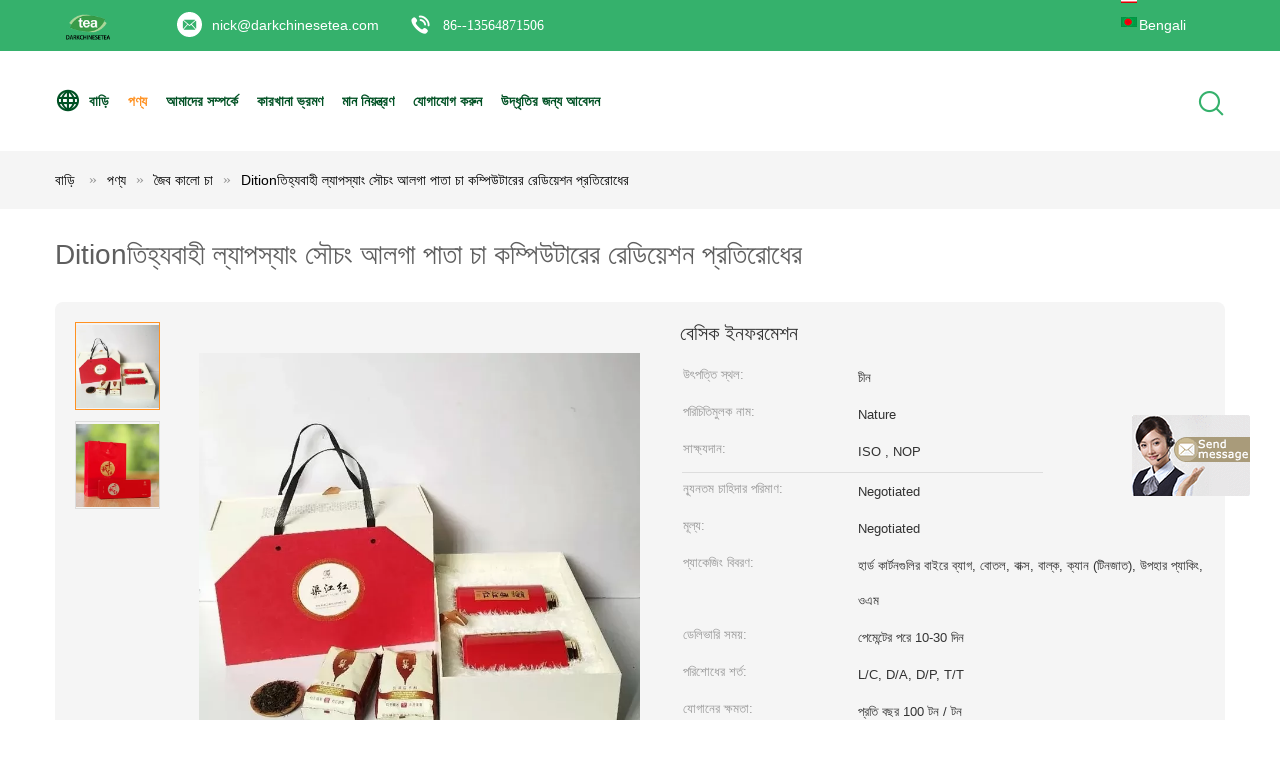

--- FILE ---
content_type: text/html
request_url: https://bengali.darkchinesetea.com/sale-12312487-traditional-lapsang-souchong-loose-leaf-tea-computer-radiation-resistance.html
body_size: 34606
content:

<!DOCTYPE html>
<html lang="bn">
<head>
	<meta charset="utf-8">
	<meta http-equiv="X-UA-Compatible" content="IE=edge">
	<meta name="viewport" content="width=device-width, initial-scale=1">
    <title>Ditionতিহ্যবাহী ল্যাপস্যাং সৌচং আলগা পাতা চা কম্পিউটারের রেডিয়েশন প্রতিরোধের</title>
    <meta name="keywords" content="চাইনিজ ব্ল্যাক টি, কেমুন ব্ল্যাক টি, জৈব কালো চা" />
    <meta name="description" content="উচ্চ গুনসম্পন্ন Ditionতিহ্যবাহী ল্যাপস্যাং সৌচং আলগা পাতা চা কম্পিউটারের রেডিয়েশন প্রতিরোধের from China, China's leading product market চাইনিজ ব্ল্যাক টি প্রোডাক্ট,  কেমুন ব্ল্যাক টি কারখানা,  কেমুন ব্ল্যাক টি পণ্য." />
			<link type='text/css' rel='stylesheet' href='/??/images/global.css,/photo/darkchinesetea/sitetpl/style/common.css?ver=1599200937' media='all'>
			  <script type='text/javascript' src='/??/js/jquery.js,/js/common_header.js'></script><meta property="og:title" content="Ditionতিহ্যবাহী ল্যাপস্যাং সৌচং আলগা পাতা চা কম্পিউটারের রেডিয়েশন প্রতিরোধের" />
<meta property="og:description" content="উচ্চ গুনসম্পন্ন Ditionতিহ্যবাহী ল্যাপস্যাং সৌচং আলগা পাতা চা কম্পিউটারের রেডিয়েশন প্রতিরোধের from China, China's leading product market চাইনিজ ব্ল্যাক টি প্রোডাক্ট,  কেমুন ব্ল্যাক টি কারখানা,  কেমুন ব্ল্যাক টি পণ্য." />
<meta property="og:type" content="product" />
<meta property="og:availability" content="instock" />
<meta property="og:site_name" content="Dark Chinese Tea Ltd." />
<meta property="og:url" content="https://bengali.darkchinesetea.com/sale-12312487-traditional-lapsang-souchong-loose-leaf-tea-computer-radiation-resistance.html" />
<meta property="og:image" content="https://bengali.darkchinesetea.com/photo/ps25328845-traditional_lapsang_souchong_loose_leaf_tea_computer_radiation_resistance.jpg" />
<link rel="canonical" href="https://bengali.darkchinesetea.com/sale-12312487-traditional-lapsang-souchong-loose-leaf-tea-computer-radiation-resistance.html" />
<link rel="alternate" href="https://m.bengali.darkchinesetea.com/sale-12312487-traditional-lapsang-souchong-loose-leaf-tea-computer-radiation-resistance.html" media="only screen and (max-width: 640px)" />
<style type="text/css">
/*<![CDATA[*/
.consent__cookie {position: fixed;top: 0;left: 0;width: 100%;height: 0%;z-index: 100000;}.consent__cookie_bg {position: fixed;top: 0;left: 0;width: 100%;height: 100%;background: #000;opacity: .6;display: none }.consent__cookie_rel {position: fixed;bottom:0;left: 0;width: 100%;background: #fff;display: -webkit-box;display: -ms-flexbox;display: flex;flex-wrap: wrap;padding: 24px 80px;-webkit-box-sizing: border-box;box-sizing: border-box;-webkit-box-pack: justify;-ms-flex-pack: justify;justify-content: space-between;-webkit-transition: all ease-in-out .3s;transition: all ease-in-out .3s }.consent__close {position: absolute;top: 20px;right: 20px;cursor: pointer }.consent__close svg {fill: #777 }.consent__close:hover svg {fill: #000 }.consent__cookie_box {flex: 1;word-break: break-word;}.consent__warm {color: #777;font-size: 16px;margin-bottom: 12px;line-height: 19px }.consent__title {color: #333;font-size: 20px;font-weight: 600;margin-bottom: 12px;line-height: 23px }.consent__itxt {color: #333;font-size: 14px;margin-bottom: 12px;display: -webkit-box;display: -ms-flexbox;display: flex;-webkit-box-align: center;-ms-flex-align: center;align-items: center }.consent__itxt i {display: -webkit-inline-box;display: -ms-inline-flexbox;display: inline-flex;width: 28px;height: 28px;border-radius: 50%;background: #e0f9e9;margin-right: 8px;-webkit-box-align: center;-ms-flex-align: center;align-items: center;-webkit-box-pack: center;-ms-flex-pack: center;justify-content: center }.consent__itxt svg {fill: #3ca860 }.consent__txt {color: #a6a6a6;font-size: 14px;margin-bottom: 8px;line-height: 17px }.consent__btns {display: -webkit-box;display: -ms-flexbox;display: flex;-webkit-box-orient: vertical;-webkit-box-direction: normal;-ms-flex-direction: column;flex-direction: column;-webkit-box-pack: center;-ms-flex-pack: center;justify-content: center;flex-shrink: 0;}.consent__btn {width: 280px;height: 40px;line-height: 40px;text-align: center;background: #3ca860;color: #fff;border-radius: 4px;margin: 8px 0;-webkit-box-sizing: border-box;box-sizing: border-box;cursor: pointer;font-size:14px}.consent__btn:hover {background: #00823b }.consent__btn.empty {color: #3ca860;border: 1px solid #3ca860;background: #fff }.consent__btn.empty:hover {background: #3ca860;color: #fff }.open .consent__cookie_bg {display: block }.open .consent__cookie_rel {bottom: 0 }@media (max-width: 760px) {.consent__btns {width: 100%;align-items: center;}.consent__cookie_rel {padding: 20px 24px }}.consent__cookie.open {display: block;}.consent__cookie {display: none;}
/*]]>*/
</style>
<script type="text/javascript">
/*<![CDATA[*/
window.isvideotpl = 0;window.detailurl = '';
var isShowGuide=0;showGuideColor=0;var company_type = 0;var webim_domain = '';

var colorUrl = '';
var aisearch = 0;
var selfUrl = '';
window.playerReportUrl='/vod/view_count/report';
var query_string = ["Products","Detail"];
var g_tp = '';
var customtplcolor = 99604;
window.predomainsub = "";
/*]]>*/
</script>
</head>
<body>
<img src="/logo.gif" style="display:none" alt="logo"/>
	<div id="floatAd" style="z-index: 110000;position:absolute;right:30px;bottom:60px;display: block;
	height:245px;		">
		<form method="post"
		      onSubmit="return changeAction(this,'/contactnow.html');">
			<input type="hidden" name="pid" value="12312487"/>
			<input alt='বার্তা পাঠান' onclick="this.blur()" type="image"
			       src="/images/floatimage_7.gif"/>
		</form>

			</div>
<a style="display: none!important;" title="Dark Chinese Tea Ltd." class="float-inquiry" href="/contactnow.html" onclick='setinquiryCookie("{\"showproduct\":1,\"pid\":\"12312487\",\"name\":\"Dition\\u09a4\\u09bf\\u09b9\\u09cd\\u09af\\u09ac\\u09be\\u09b9\\u09c0 \\u09b2\\u09cd\\u09af\\u09be\\u09aa\\u09b8\\u09cd\\u09af\\u09be\\u0982 \\u09b8\\u09cc\\u099a\\u0982 \\u0986\\u09b2\\u0997\\u09be \\u09aa\\u09be\\u09a4\\u09be \\u099a\\u09be \\u0995\\u09ae\\u09cd\\u09aa\\u09bf\\u0989\\u099f\\u09be\\u09b0\\u09c7\\u09b0 \\u09b0\\u09c7\\u09a1\\u09bf\\u09af\\u09bc\\u09c7\\u09b6\\u09a8 \\u09aa\\u09cd\\u09b0\\u09a4\\u09bf\\u09b0\\u09cb\\u09a7\\u09c7\\u09b0\",\"source_url\":\"\\/sale-12312487-traditional-lapsang-souchong-loose-leaf-tea-computer-radiation-resistance.html\",\"picurl\":\"\\/photo\\/pd25328845-traditional_lapsang_souchong_loose_leaf_tea_computer_radiation_resistance.jpg\",\"propertyDetail\":[[\"\\u09aa\\u09a3\\u09cd\\u09af\\u09c7\\u09b0 \\u09a8\\u09be\\u09ae\",\"\\u09b2\\u09cd\\u09af\\u09be\\u09aa\\u09b8\\u0982 \\u09b8\\u09cd\\u09af\\u09c1\\u099a\\u0982 \\u0986\\u09b2\\u0997\\u09be \\u09aa\\u09be\\u09a4\\u09be\"],[\"\\u09b6\\u09c8\\u09b2\\u09c0\",\"\\u0996\\u09cb\\u09b2\\u09be \\u099a\\u09be\"],[\"\\u09ac\\u09af\\u09bc\\u09b8\",\"\\u09a8\\u09a4\\u09c1\\u09a8\"],[\"\\u09aa\\u09cd\\u09b0\\u09b8\\u09c7\\u09b8\\u09bf\\u0982 \\u099f\\u09be\\u0987\\u09aa\",\"fermented\"]],\"company_name\":null,\"picurl_c\":\"\\/photo\\/pc25328845-traditional_lapsang_souchong_loose_leaf_tea_computer_radiation_resistance.jpg\",\"price\":\"Negotiated\",\"username\":\"nick\",\"viewTime\":\"\\u0997\\u09a4 \\u09b2\\u0997\\u0987\\u09a8 : 5 \\u0998\\u09a8\\u09cd\\u099f\\u09be\\u09b0 38 \\u09ae\\u09bf\\u09a8\\u09bf\\u099f \\u09aa\\u09c2\\u09b0\\u09cd\\u09ac\\u09c7\",\"subject\":\"\\u0986\\u09aa\\u09a8\\u09be\\u09b0 \\u0985\\u09a8\\u09b2\\u09be\\u0987\\u09a8 \\u098f \\u0986\\u09ae\\u09be\\u0995\\u09c7 \\u0986\\u09b0\\u0993 \\u09a4\\u09a5\\u09cd\\u09af \\u09aa\\u09cd\\u09b0\\u09c7\\u09b0\\u09a3 \\u0995\\u09b0\\u09c1\\u09a8\",\"countrycode\":\"\"}");'></a>
<script>
var originProductInfo = '';
var originProductInfo = {"showproduct":1,"pid":"12312487","name":"Dition\u09a4\u09bf\u09b9\u09cd\u09af\u09ac\u09be\u09b9\u09c0 \u09b2\u09cd\u09af\u09be\u09aa\u09b8\u09cd\u09af\u09be\u0982 \u09b8\u09cc\u099a\u0982 \u0986\u09b2\u0997\u09be \u09aa\u09be\u09a4\u09be \u099a\u09be \u0995\u09ae\u09cd\u09aa\u09bf\u0989\u099f\u09be\u09b0\u09c7\u09b0 \u09b0\u09c7\u09a1\u09bf\u09af\u09bc\u09c7\u09b6\u09a8 \u09aa\u09cd\u09b0\u09a4\u09bf\u09b0\u09cb\u09a7\u09c7\u09b0","source_url":"\/sale-12312487-traditional-lapsang-souchong-loose-leaf-tea-computer-radiation-resistance.html","picurl":"\/photo\/pd25328845-traditional_lapsang_souchong_loose_leaf_tea_computer_radiation_resistance.jpg","propertyDetail":[["\u09aa\u09a3\u09cd\u09af\u09c7\u09b0 \u09a8\u09be\u09ae","\u09b2\u09cd\u09af\u09be\u09aa\u09b8\u0982 \u09b8\u09cd\u09af\u09c1\u099a\u0982 \u0986\u09b2\u0997\u09be \u09aa\u09be\u09a4\u09be"],["\u09b6\u09c8\u09b2\u09c0","\u0996\u09cb\u09b2\u09be \u099a\u09be"],["\u09ac\u09af\u09bc\u09b8","\u09a8\u09a4\u09c1\u09a8"],["\u09aa\u09cd\u09b0\u09b8\u09c7\u09b8\u09bf\u0982 \u099f\u09be\u0987\u09aa","fermented"]],"company_name":null,"picurl_c":"\/photo\/pc25328845-traditional_lapsang_souchong_loose_leaf_tea_computer_radiation_resistance.jpg","price":"Negotiated","username":"nick","viewTime":"\u0997\u09a4 \u09b2\u0997\u0987\u09a8 : 0 \u0998\u09a8\u09cd\u099f\u09be\u09b0 38 \u09ae\u09bf\u09a8\u09bf\u099f \u09aa\u09c2\u09b0\u09cd\u09ac\u09c7","subject":"\u0986\u09aa\u09a8\u09be\u09b0 \u0985\u09a8\u09b2\u09be\u0987\u09a8 \u098f \u0986\u09ae\u09be\u0995\u09c7 \u0986\u09b0\u0993 \u09a4\u09a5\u09cd\u09af \u09aa\u09cd\u09b0\u09c7\u09b0\u09a3 \u0995\u09b0\u09c1\u09a8","countrycode":""};
var save_url = "/contactsave.html";
var update_url = "/updateinquiry.html";
var productInfo = {};
var defaulProductInfo = {};
var myDate = new Date();
var curDate = myDate.getFullYear()+'-'+(parseInt(myDate.getMonth())+1)+'-'+myDate.getDate();
var message = '';
var default_pop = 1;
var leaveMessageDialog = document.getElementsByClassName('leave-message-dialog')[0]; // 获取弹层
var _$$ = function (dom) {
    return document.querySelectorAll(dom);
};
resInfo = originProductInfo;
resInfo['name'] = resInfo['name'] || '';
defaulProductInfo.pid = resInfo['pid'];
defaulProductInfo.productName = resInfo['name'] ?? '';
defaulProductInfo.productInfo = resInfo['propertyDetail'];
defaulProductInfo.productImg = resInfo['picurl_c'];
defaulProductInfo.subject = resInfo['subject'] ?? '';
defaulProductInfo.productImgAlt = resInfo['name'] ?? '';
var inquirypopup_tmp = 1;
var message = 'প্রিয়,'+'\r\n'+"আমি আগ্রহী"+' '+trim(resInfo['name'])+", আপনি কি আমাকে আরও বিশদ যেমন প্রকার, আকার, এমওকিউ, উপাদান ইত্যাদি পাঠাতে পারেন?"+'\r\n'+"ধন্যবাদ!"+'\r\n'+"তোমার উত্তরের অপেক্ষা করছি.";
var message_1 = 'প্রিয়,'+'\r\n'+"আমি আগ্রহী"+' '+trim(resInfo['name'])+", আপনি কি আমাকে আরও বিশদ যেমন প্রকার, আকার, এমওকিউ, উপাদান ইত্যাদি পাঠাতে পারেন?"+'\r\n'+"ধন্যবাদ!"+'\r\n'+"তোমার উত্তরের অপেক্ষা করছি.";
var message_2 = 'হ্যালো,'+'\r\n'+"আমি খুজছি"+' '+trim(resInfo['name'])+", দয়া করে আমাকে দাম, স্পেসিফিকেশন এবং ছবি প্রেরণ করুন।"+'\r\n'+"আপনার দ্রুত প্রতিক্রিয়া অত্যন্ত প্রশংসা করা হবে।"+'\r\n'+"আরও তথ্যের জন্য আমার সাথে যোগাযোগ করুন মুক্ত মনে।"+'\r\n'+"অনেক ধন্যবাদ.";
var message_3 = 'হ্যালো,'+'\r\n'+trim(resInfo['name'])+' '+"আমার প্রত্যাশা পূরণ"+'\r\n'+"দয়া করে আমাকে সেরা মূল্য এবং কিছু অন্যান্য পণ্যের তথ্য দিন।"+'\r\n'+"আমার মেইলের মাধ্যমে আমার সাথে নির্দ্বিধায় যোগাযোগ করুন"+'\r\n'+"অনেক ধন্যবাদ.";

var message_4 = 'প্রিয়,'+'\r\n'+"আপনার এফওবি দাম কত?"+' '+trim(resInfo['name'])+'?'+'\r\n'+"নিকটতম বন্দরের নাম কোনটি?"+'\r\n'+"যত তাড়াতাড়ি সম্ভব আমাকে উত্তর দিন, আরও তথ্য ভাগ করে নেওয়া ভাল।"+'\r\n'+"শুভেচ্ছা!";
var message_5 = 'হাই,'+'\r\n'+"আমি আপনার খুব আগ্রহী"+' '+trim(resInfo['name'])+'.'+'\r\n'+"আপনার পণ্য বিবরণ আমাকে প্রেরণ করুন।"+'\r\n'+"আপনার দ্রুত উত্তর প্রত্যাশায়।"+'\r\n'+"মেইলে আমার সাথে নির্দ্বিধায় যোগাযোগ করুন"+'\r\n'+"শুভেচ্ছা!";

var message_6 = 'প্রিয়,'+'\r\n'+"আপনার সম্পর্কে আমাদের তথ্য সরবরাহ করুন"+' '+trim(resInfo['name'])+", যেমন প্রকার, আকার, উপাদান এবং অবশ্যই সেরা দাম।"+'\r\n'+"আপনার দ্রুত উত্তর প্রত্যাশায়।"+'\r\n'+"ধন্যবাদ!";
var message_7 = 'প্রিয়,'+'\r\n'+"আপনি সরবরাহ করতে পারেন"+' '+trim(resInfo['name'])+" আমাদের জন্য?"+'\r\n'+"প্রথমে আমরা একটি দামের তালিকা এবং কিছু পণ্যের বিবরণ চাই।"+'\r\n'+"আমি আশা করি সাড়া জাগানো আশা করি এবং সহযোগিতার প্রত্যাশায় রয়েছি।"+'\r\n'+"আপনাকে অনেক ধন্যবাদ.";
var message_8 = 'ওহে,'+'\r\n'+"আমি খুজছি"+' '+trim(resInfo['name'])+", দয়া করে আমাকে আরও কিছু বিস্তারিত পণ্যের তথ্য দিন।"+'\r\n'+"আমি আপনার উত্তরের জন্য উন্মুখ।"+'\r\n'+"ধন্যবাদ!";
var message_9 = 'হ্যালো,'+'\r\n'+"তোমার"+' '+trim(resInfo['name'])+" আমার প্রয়োজনীয়তা খুব ভাল পূরণ করে।"+'\r\n'+"দয়া করে আমাকে মূল্য, স্পেসিফিকেশন এবং অনুরূপ মডেল প্রেরণ করুন ঠিক আছে।"+'\r\n'+"আমার সাথে চ্যাট নির্দ্বিধায়।"+'\r\n'+"ধন্যবাদ!";
var message_10 = 'প্রিয়,'+'\r\n'+"এর বিবরণ এবং উদ্ধৃতি সম্পর্কে আমি আরও জানতে চাই"+' '+trim(resInfo['name'])+'.'+'\r\n'+"আমার সাথে যোগাযোগ করুন মুক্ত মনে।"+'\r\n'+"শুভেচ্ছা!";

var r = getRandom(1,10);

defaulProductInfo.message = eval("message_"+r);
    defaulProductInfo.message = eval("message_"+r);
        var mytAjax = {

    post: function(url, data, fn) {
        var xhr = new XMLHttpRequest();
        xhr.open("POST", url, true);
        xhr.setRequestHeader("Content-Type", "application/x-www-form-urlencoded;charset=UTF-8");
        xhr.setRequestHeader("X-Requested-With", "XMLHttpRequest");
        xhr.setRequestHeader('Content-Type','text/plain;charset=UTF-8');
        xhr.onreadystatechange = function() {
            if(xhr.readyState == 4 && (xhr.status == 200 || xhr.status == 304)) {
                fn.call(this, xhr.responseText);
            }
        };
        xhr.send(data);
    },

    postform: function(url, data, fn) {
        var xhr = new XMLHttpRequest();
        xhr.open("POST", url, true);
        xhr.setRequestHeader("X-Requested-With", "XMLHttpRequest");
        xhr.onreadystatechange = function() {
            if(xhr.readyState == 4 && (xhr.status == 200 || xhr.status == 304)) {
                fn.call(this, xhr.responseText);
            }
        };
        xhr.send(data);
    }
};
/*window.onload = function(){
    leaveMessageDialog = document.getElementsByClassName('leave-message-dialog')[0];
    if (window.localStorage.recordDialogStatus=='undefined' || (window.localStorage.recordDialogStatus!='undefined' && window.localStorage.recordDialogStatus != curDate)) {
        setTimeout(function(){
            if(parseInt(inquirypopup_tmp%10) == 1){
                creatDialog(defaulProductInfo, 1);
            }
        }, 6000);
    }
};*/
function trim(str)
{
    str = str.replace(/(^\s*)/g,"");
    return str.replace(/(\s*$)/g,"");
};
function getRandom(m,n){
    var num = Math.floor(Math.random()*(m - n) + n);
    return num;
};
function strBtn(param) {

    var starattextarea = document.getElementById("textareamessage").value.length;
    var email = document.getElementById("startEmail").value;

    var default_tip = document.querySelectorAll(".watermark_container").length;
    if (20 < starattextarea && starattextarea < 3000) {
        if(default_tip>0){
            document.getElementById("textareamessage1").parentNode.parentNode.nextElementSibling.style.display = "none";
        }else{
            document.getElementById("textareamessage1").parentNode.nextElementSibling.style.display = "none";
        }

    } else {
        if(default_tip>0){
            document.getElementById("textareamessage1").parentNode.parentNode.nextElementSibling.style.display = "block";
        }else{
            document.getElementById("textareamessage1").parentNode.nextElementSibling.style.display = "block";
        }

        return;
    }

    // var re = /^([a-zA-Z0-9_-])+@([a-zA-Z0-9_-])+\.([a-zA-Z0-9_-])+/i;/*邮箱不区分大小写*/
    var re = /^[a-zA-Z0-9][\w-]*(\.?[\w-]+)*@[a-zA-Z0-9-]+(\.[a-zA-Z0-9]+)+$/i;
    if (!re.test(email)) {
        document.getElementById("startEmail").nextElementSibling.style.display = "block";
        return;
    } else {
        document.getElementById("startEmail").nextElementSibling.style.display = "none";
    }

    var subject = document.getElementById("pop_subject").value;
    var pid = document.getElementById("pop_pid").value;
    var message = document.getElementById("textareamessage").value;
    var sender_email = document.getElementById("startEmail").value;
    var tel = '';
    if (document.getElementById("tel0") != undefined && document.getElementById("tel0") != '')
        tel = document.getElementById("tel0").value;
    var form_serialize = '&tel='+tel;

    form_serialize = form_serialize.replace(/\+/g, "%2B");
    mytAjax.post(save_url,"pid="+pid+"&subject="+subject+"&email="+sender_email+"&message="+(message)+form_serialize,function(res){
        var mes = JSON.parse(res);
        if(mes.status == 200){
            var iid = mes.iid;
            document.getElementById("pop_iid").value = iid;
            document.getElementById("pop_uuid").value = mes.uuid;

            if(typeof gtag_report_conversion === "function"){
                gtag_report_conversion();//执行统计js代码
            }
            if(typeof fbq === "function"){
                fbq('track','Purchase');//执行统计js代码
            }
        }
    });
    for (var index = 0; index < document.querySelectorAll(".dialog-content-pql").length; index++) {
        document.querySelectorAll(".dialog-content-pql")[index].style.display = "none";
    };
    $('#idphonepql').val(tel);
    document.getElementById("dialog-content-pql-id").style.display = "block";
    ;
};
function twoBtnOk(param) {

    var selectgender = document.getElementById("Mr").innerHTML;
    var iid = document.getElementById("pop_iid").value;
    var sendername = document.getElementById("idnamepql").value;
    var senderphone = document.getElementById("idphonepql").value;
    var sendercname = document.getElementById("idcompanypql").value;
    var uuid = document.getElementById("pop_uuid").value;
    var gender = 2;
    if(selectgender == 'Mr.') gender = 0;
    if(selectgender == 'Mrs.') gender = 1;
    var pid = document.getElementById("pop_pid").value;
    var form_serialize = '';

        form_serialize = form_serialize.replace(/\+/g, "%2B");

    mytAjax.post(update_url,"iid="+iid+"&gender="+gender+"&uuid="+uuid+"&name="+(sendername)+"&tel="+(senderphone)+"&company="+(sendercname)+form_serialize,function(res){});

    for (var index = 0; index < document.querySelectorAll(".dialog-content-pql").length; index++) {
        document.querySelectorAll(".dialog-content-pql")[index].style.display = "none";
    };
    document.getElementById("dialog-content-pql-ok").style.display = "block";

};
function toCheckMust(name) {
    $('#'+name+'error').hide();
}
function handClidk(param) {
    var starattextarea = document.getElementById("textareamessage1").value.length;
    var email = document.getElementById("startEmail1").value;
    var default_tip = document.querySelectorAll(".watermark_container").length;
    if (20 < starattextarea && starattextarea < 3000) {
        if(default_tip>0){
            document.getElementById("textareamessage1").parentNode.parentNode.nextElementSibling.style.display = "none";
        }else{
            document.getElementById("textareamessage1").parentNode.nextElementSibling.style.display = "none";
        }

    } else {
        if(default_tip>0){
            document.getElementById("textareamessage1").parentNode.parentNode.nextElementSibling.style.display = "block";
        }else{
            document.getElementById("textareamessage1").parentNode.nextElementSibling.style.display = "block";
        }

        return;
    }

    // var re = /^([a-zA-Z0-9_-])+@([a-zA-Z0-9_-])+\.([a-zA-Z0-9_-])+/i;
    var re = /^[a-zA-Z0-9][\w-]*(\.?[\w-]+)*@[a-zA-Z0-9-]+(\.[a-zA-Z0-9]+)+$/i;
    if (!re.test(email)) {
        document.getElementById("startEmail1").nextElementSibling.style.display = "block";
        return;
    } else {
        document.getElementById("startEmail1").nextElementSibling.style.display = "none";
    }

    var subject = document.getElementById("pop_subject").value;
    var pid = document.getElementById("pop_pid").value;
    var message = document.getElementById("textareamessage1").value;
    var sender_email = document.getElementById("startEmail1").value;
    var form_serialize = tel = '';
    if (document.getElementById("tel1") != undefined && document.getElementById("tel1") != '')
        tel = document.getElementById("tel1").value;
        mytAjax.post(save_url,"email="+sender_email+"&tel="+tel+"&pid="+pid+"&message="+message+"&subject="+subject+form_serialize,function(res){

        var mes = JSON.parse(res);
        if(mes.status == 200){
            var iid = mes.iid;
            document.getElementById("pop_iid").value = iid;
            document.getElementById("pop_uuid").value = mes.uuid;
            if(typeof gtag_report_conversion === "function"){
                gtag_report_conversion();//执行统计js代码
            }
        }

    });
    for (var index = 0; index < document.querySelectorAll(".dialog-content-pql").length; index++) {
        document.querySelectorAll(".dialog-content-pql")[index].style.display = "none";
    };
    $('#idphonepql').val(tel);
    document.getElementById("dialog-content-pql-id").style.display = "block";

};
window.addEventListener('load', function () {
    $('.checkbox-wrap label').each(function(){
        if($(this).find('input').prop('checked')){
            $(this).addClass('on')
        }else {
            $(this).removeClass('on')
        }
    })
    $(document).on('click', '.checkbox-wrap label' , function(ev){
        if (ev.target.tagName.toUpperCase() != 'INPUT') {
            $(this).toggleClass('on')
        }
    })
})

function hand_video(pdata) {
    data = JSON.parse(pdata);
    productInfo.productName = data.productName;
    productInfo.productInfo = data.productInfo;
    productInfo.productImg = data.productImg;
    productInfo.subject = data.subject;

    var message = 'প্রিয়,'+'\r\n'+"আমি আগ্রহী"+' '+trim(data.productName)+", আপনি কি আমাকে আরও বিশদ যেমন প্রকার, আকার, পরিমাণ, উপাদান ইত্যাদি পাঠাতে পারেন"+'\r\n'+"ধন্যবাদ!"+'\r\n'+"তোমার উত্তরের অপেক্ষা করছি.";

    var message = 'প্রিয়,'+'\r\n'+"আমি আগ্রহী"+' '+trim(data.productName)+", আপনি কি আমাকে আরও বিশদ যেমন প্রকার, আকার, এমওকিউ, উপাদান ইত্যাদি পাঠাতে পারেন?"+'\r\n'+"ধন্যবাদ!"+'\r\n'+"তোমার উত্তরের অপেক্ষা করছি.";
    var message_1 = 'প্রিয়,'+'\r\n'+"আমি আগ্রহী"+' '+trim(data.productName)+", আপনি কি আমাকে আরও বিশদ যেমন প্রকার, আকার, এমওকিউ, উপাদান ইত্যাদি পাঠাতে পারেন?"+'\r\n'+"ধন্যবাদ!"+'\r\n'+"তোমার উত্তরের অপেক্ষা করছি.";
    var message_2 = 'হ্যালো,'+'\r\n'+"আমি খুজছি"+' '+trim(data.productName)+", দয়া করে আমাকে দাম, স্পেসিফিকেশন এবং ছবি প্রেরণ করুন।"+'\r\n'+"আপনার দ্রুত প্রতিক্রিয়া অত্যন্ত প্রশংসা করা হবে।"+'\r\n'+"আরও তথ্যের জন্য আমার সাথে যোগাযোগ করুন মুক্ত মনে।"+'\r\n'+"অনেক ধন্যবাদ.";
    var message_3 = 'হ্যালো,'+'\r\n'+trim(data.productName)+' '+"আমার প্রত্যাশা পূরণ"+'\r\n'+"দয়া করে আমাকে সেরা মূল্য এবং কিছু অন্যান্য পণ্যের তথ্য দিন।"+'\r\n'+"আমার মেইলের মাধ্যমে আমার সাথে নির্দ্বিধায় যোগাযোগ করুন"+'\r\n'+"অনেক ধন্যবাদ.";

    var message_4 = 'প্রিয়,'+'\r\n'+"আপনার এফওবি দাম কত?"+' '+trim(data.productName)+'?'+'\r\n'+"নিকটতম বন্দরের নাম কোনটি?"+'\r\n'+"যত তাড়াতাড়ি সম্ভব আমাকে উত্তর দিন, আরও তথ্য ভাগ করে নেওয়া ভাল।"+'\r\n'+"শুভেচ্ছা!";
    var message_5 = 'হাই,'+'\r\n'+"আমি আপনার খুব আগ্রহী"+' '+trim(data.productName)+'.'+'\r\n'+"আপনার পণ্য বিবরণ আমাকে প্রেরণ করুন।"+'\r\n'+"আপনার দ্রুত উত্তর প্রত্যাশায়।"+'\r\n'+"মেইলে আমার সাথে নির্দ্বিধায় যোগাযোগ করুন"+'\r\n'+"শুভেচ্ছা!";

    var message_6 = 'প্রিয়,'+'\r\n'+"আপনার সম্পর্কে আমাদের তথ্য সরবরাহ করুন"+' '+trim(data.productName)+", যেমন প্রকার, আকার, উপাদান এবং অবশ্যই সেরা দাম।"+'\r\n'+"আপনার দ্রুত উত্তর প্রত্যাশায়।"+'\r\n'+"ধন্যবাদ!";
    var message_7 = 'প্রিয়,'+'\r\n'+"আপনি সরবরাহ করতে পারেন"+' '+trim(data.productName)+" আমাদের জন্য?"+'\r\n'+"প্রথমে আমরা একটি দামের তালিকা এবং কিছু পণ্যের বিবরণ চাই।"+'\r\n'+"আমি আশা করি সাড়া জাগানো আশা করি এবং সহযোগিতার প্রত্যাশায় রয়েছি।"+'\r\n'+"আপনাকে অনেক ধন্যবাদ.";
    var message_8 = 'ওহে,'+'\r\n'+"আমি খুজছি"+' '+trim(data.productName)+", দয়া করে আমাকে আরও কিছু বিস্তারিত পণ্যের তথ্য দিন।"+'\r\n'+"আমি আপনার উত্তরের জন্য উন্মুখ।"+'\r\n'+"ধন্যবাদ!";
    var message_9 = 'হ্যালো,'+'\r\n'+"তোমার"+' '+trim(data.productName)+" আমার প্রয়োজনীয়তা খুব ভাল পূরণ করে।"+'\r\n'+"দয়া করে আমাকে মূল্য, স্পেসিফিকেশন এবং অনুরূপ মডেল প্রেরণ করুন ঠিক আছে।"+'\r\n'+"আমার সাথে চ্যাট নির্দ্বিধায়।"+'\r\n'+"ধন্যবাদ!";
    var message_10 = 'প্রিয়,'+'\r\n'+"এর বিবরণ এবং উদ্ধৃতি সম্পর্কে আমি আরও জানতে চাই"+' '+trim(data.productName)+'.'+'\r\n'+"আমার সাথে যোগাযোগ করুন মুক্ত মনে।"+'\r\n'+"শুভেচ্ছা!";

    var r = getRandom(1,10);

    productInfo.message = eval("message_"+r);
            if(parseInt(inquirypopup_tmp/10) == 1){
        productInfo.message = "";
    }
    productInfo.pid = data.pid;
    creatDialog(productInfo, 2);
};

function handDialog(pdata) {
    data = JSON.parse(pdata);
    productInfo.productName = data.productName;
    productInfo.productInfo = data.productInfo;
    productInfo.productImg = data.productImg;
    productInfo.subject = data.subject;

    var message = 'প্রিয়,'+'\r\n'+"আমি আগ্রহী"+' '+trim(data.productName)+", আপনি কি আমাকে আরও বিশদ যেমন প্রকার, আকার, পরিমাণ, উপাদান ইত্যাদি পাঠাতে পারেন"+'\r\n'+"ধন্যবাদ!"+'\r\n'+"তোমার উত্তরের অপেক্ষা করছি.";

    var message = 'প্রিয়,'+'\r\n'+"আমি আগ্রহী"+' '+trim(data.productName)+", আপনি কি আমাকে আরও বিশদ যেমন প্রকার, আকার, এমওকিউ, উপাদান ইত্যাদি পাঠাতে পারেন?"+'\r\n'+"ধন্যবাদ!"+'\r\n'+"তোমার উত্তরের অপেক্ষা করছি.";
    var message_1 = 'প্রিয়,'+'\r\n'+"আমি আগ্রহী"+' '+trim(data.productName)+", আপনি কি আমাকে আরও বিশদ যেমন প্রকার, আকার, এমওকিউ, উপাদান ইত্যাদি পাঠাতে পারেন?"+'\r\n'+"ধন্যবাদ!"+'\r\n'+"তোমার উত্তরের অপেক্ষা করছি.";
    var message_2 = 'হ্যালো,'+'\r\n'+"আমি খুজছি"+' '+trim(data.productName)+", দয়া করে আমাকে দাম, স্পেসিফিকেশন এবং ছবি প্রেরণ করুন।"+'\r\n'+"আপনার দ্রুত প্রতিক্রিয়া অত্যন্ত প্রশংসা করা হবে।"+'\r\n'+"আরও তথ্যের জন্য আমার সাথে যোগাযোগ করুন মুক্ত মনে।"+'\r\n'+"অনেক ধন্যবাদ.";
    var message_3 = 'হ্যালো,'+'\r\n'+trim(data.productName)+' '+"আমার প্রত্যাশা পূরণ"+'\r\n'+"দয়া করে আমাকে সেরা মূল্য এবং কিছু অন্যান্য পণ্যের তথ্য দিন।"+'\r\n'+"আমার মেইলের মাধ্যমে আমার সাথে নির্দ্বিধায় যোগাযোগ করুন"+'\r\n'+"অনেক ধন্যবাদ.";

    var message_4 = 'প্রিয়,'+'\r\n'+"আপনার এফওবি দাম কত?"+' '+trim(data.productName)+'?'+'\r\n'+"নিকটতম বন্দরের নাম কোনটি?"+'\r\n'+"যত তাড়াতাড়ি সম্ভব আমাকে উত্তর দিন, আরও তথ্য ভাগ করে নেওয়া ভাল।"+'\r\n'+"শুভেচ্ছা!";
    var message_5 = 'হাই,'+'\r\n'+"আমি আপনার খুব আগ্রহী"+' '+trim(data.productName)+'.'+'\r\n'+"আপনার পণ্য বিবরণ আমাকে প্রেরণ করুন।"+'\r\n'+"আপনার দ্রুত উত্তর প্রত্যাশায়।"+'\r\n'+"মেইলে আমার সাথে নির্দ্বিধায় যোগাযোগ করুন"+'\r\n'+"শুভেচ্ছা!";

    var message_6 = 'প্রিয়,'+'\r\n'+"আপনার সম্পর্কে আমাদের তথ্য সরবরাহ করুন"+' '+trim(data.productName)+", যেমন প্রকার, আকার, উপাদান এবং অবশ্যই সেরা দাম।"+'\r\n'+"আপনার দ্রুত উত্তর প্রত্যাশায়।"+'\r\n'+"ধন্যবাদ!";
    var message_7 = 'প্রিয়,'+'\r\n'+"আপনি সরবরাহ করতে পারেন"+' '+trim(data.productName)+" আমাদের জন্য?"+'\r\n'+"প্রথমে আমরা একটি দামের তালিকা এবং কিছু পণ্যের বিবরণ চাই।"+'\r\n'+"আমি আশা করি সাড়া জাগানো আশা করি এবং সহযোগিতার প্রত্যাশায় রয়েছি।"+'\r\n'+"আপনাকে অনেক ধন্যবাদ.";
    var message_8 = 'ওহে,'+'\r\n'+"আমি খুজছি"+' '+trim(data.productName)+", দয়া করে আমাকে আরও কিছু বিস্তারিত পণ্যের তথ্য দিন।"+'\r\n'+"আমি আপনার উত্তরের জন্য উন্মুখ।"+'\r\n'+"ধন্যবাদ!";
    var message_9 = 'হ্যালো,'+'\r\n'+"তোমার"+' '+trim(data.productName)+" আমার প্রয়োজনীয়তা খুব ভাল পূরণ করে।"+'\r\n'+"দয়া করে আমাকে মূল্য, স্পেসিফিকেশন এবং অনুরূপ মডেল প্রেরণ করুন ঠিক আছে।"+'\r\n'+"আমার সাথে চ্যাট নির্দ্বিধায়।"+'\r\n'+"ধন্যবাদ!";
    var message_10 = 'প্রিয়,'+'\r\n'+"এর বিবরণ এবং উদ্ধৃতি সম্পর্কে আমি আরও জানতে চাই"+' '+trim(data.productName)+'.'+'\r\n'+"আমার সাথে যোগাযোগ করুন মুক্ত মনে।"+'\r\n'+"শুভেচ্ছা!";

    var r = getRandom(1,10);
    productInfo.message = eval("message_"+r);
            if(parseInt(inquirypopup_tmp/10) == 1){
        productInfo.message = "";
    }
    productInfo.pid = data.pid;
    creatDialog(productInfo, 2);
};

function closepql(param) {

    leaveMessageDialog.style.display = 'none';
};

function closepql2(param) {

    for (var index = 0; index < document.querySelectorAll(".dialog-content-pql").length; index++) {
        document.querySelectorAll(".dialog-content-pql")[index].style.display = "none";
    };
    document.getElementById("dialog-content-pql-ok").style.display = "block";
};

function decodeHtmlEntities(str) {
    var tempElement = document.createElement('div');
    tempElement.innerHTML = str;
    return tempElement.textContent || tempElement.innerText || '';
}

function initProduct(productInfo,type){

    productInfo.productName = decodeHtmlEntities(productInfo.productName);
    productInfo.message = decodeHtmlEntities(productInfo.message);

    leaveMessageDialog = document.getElementsByClassName('leave-message-dialog')[0];
    leaveMessageDialog.style.display = "block";
    if(type == 3){
        var popinquiryemail = document.getElementById("popinquiryemail").value;
        _$$("#startEmail1")[0].value = popinquiryemail;
    }else{
        _$$("#startEmail1")[0].value = "";
    }
    _$$("#startEmail")[0].value = "";
    _$$("#idnamepql")[0].value = "";
    _$$("#idphonepql")[0].value = "";
    _$$("#idcompanypql")[0].value = "";

    _$$("#pop_pid")[0].value = productInfo.pid;
    _$$("#pop_subject")[0].value = productInfo.subject;
    
    if(parseInt(inquirypopup_tmp/10) == 1){
        productInfo.message = "";
    }

    _$$("#textareamessage1")[0].value = productInfo.message;
    _$$("#textareamessage")[0].value = productInfo.message;

    _$$("#dialog-content-pql-id .titlep")[0].innerHTML = productInfo.productName;
    _$$("#dialog-content-pql-id img")[0].setAttribute("src", productInfo.productImg);
    _$$("#dialog-content-pql-id img")[0].setAttribute("alt", productInfo.productImgAlt);

    _$$("#dialog-content-pql-id-hand img")[0].setAttribute("src", productInfo.productImg);
    _$$("#dialog-content-pql-id-hand img")[0].setAttribute("alt", productInfo.productImgAlt);
    _$$("#dialog-content-pql-id-hand .titlep")[0].innerHTML = productInfo.productName;

    if (productInfo.productInfo.length > 0) {
        var ul2, ul;
        ul = document.createElement("ul");
        for (var index = 0; index < productInfo.productInfo.length; index++) {
            var el = productInfo.productInfo[index];
            var li = document.createElement("li");
            var span1 = document.createElement("span");
            span1.innerHTML = el[0] + ":";
            var span2 = document.createElement("span");
            span2.innerHTML = el[1];
            li.appendChild(span1);
            li.appendChild(span2);
            ul.appendChild(li);

        }
        ul2 = ul.cloneNode(true);
        if (type === 1) {
            _$$("#dialog-content-pql-id .left")[0].replaceChild(ul, _$$("#dialog-content-pql-id .left ul")[0]);
        } else {
            _$$("#dialog-content-pql-id-hand .left")[0].replaceChild(ul2, _$$("#dialog-content-pql-id-hand .left ul")[0]);
            _$$("#dialog-content-pql-id .left")[0].replaceChild(ul, _$$("#dialog-content-pql-id .left ul")[0]);
        }
    };
    for (var index = 0; index < _$$("#dialog-content-pql-id .right ul li").length; index++) {
        _$$("#dialog-content-pql-id .right ul li")[index].addEventListener("click", function (params) {
            _$$("#dialog-content-pql-id .right #Mr")[0].innerHTML = this.innerHTML
        }, false)

    };

};
function closeInquiryCreateDialog() {
    document.getElementById("xuanpan_dialog_box_pql").style.display = "none";
};
function showInquiryCreateDialog() {
    document.getElementById("xuanpan_dialog_box_pql").style.display = "block";
};
function submitPopInquiry(){
    var message = document.getElementById("inquiry_message").value;
    var email = document.getElementById("inquiry_email").value;
    var subject = defaulProductInfo.subject;
    var pid = defaulProductInfo.pid;
    if (email === undefined) {
        showInquiryCreateDialog();
        document.getElementById("inquiry_email").style.border = "1px solid red";
        return false;
    };
    if (message === undefined) {
        showInquiryCreateDialog();
        document.getElementById("inquiry_message").style.border = "1px solid red";
        return false;
    };
    if (email.search(/^\w+((-\w+)|(\.\w+))*\@[A-Za-z0-9]+((\.|-)[A-Za-z0-9]+)*\.[A-Za-z0-9]+$/) == -1) {
        document.getElementById("inquiry_email").style.border= "1px solid red";
        showInquiryCreateDialog();
        return false;
    } else {
        document.getElementById("inquiry_email").style.border= "";
    };
    if (message.length < 20 || message.length >3000) {
        showInquiryCreateDialog();
        document.getElementById("inquiry_message").style.border = "1px solid red";
        return false;
    } else {
        document.getElementById("inquiry_message").style.border = "";
    };
    var tel = '';
    if (document.getElementById("tel") != undefined && document.getElementById("tel") != '')
        tel = document.getElementById("tel").value;

    mytAjax.post(save_url,"pid="+pid+"&subject="+subject+"&email="+email+"&message="+(message)+'&tel='+tel,function(res){
        var mes = JSON.parse(res);
        if(mes.status == 200){
            var iid = mes.iid;
            document.getElementById("pop_iid").value = iid;
            document.getElementById("pop_uuid").value = mes.uuid;

        }
    });
    initProduct(defaulProductInfo);
    for (var index = 0; index < document.querySelectorAll(".dialog-content-pql").length; index++) {
        document.querySelectorAll(".dialog-content-pql")[index].style.display = "none";
    };
    $('#idphonepql').val(tel);
    document.getElementById("dialog-content-pql-id").style.display = "block";

};

//带附件上传
function submitPopInquiryfile(email_id,message_id,check_sort,name_id,phone_id,company_id,attachments){

    if(typeof(check_sort) == 'undefined'){
        check_sort = 0;
    }
    var message = document.getElementById(message_id).value;
    var email = document.getElementById(email_id).value;
    var attachments = document.getElementById(attachments).value;
    if(typeof(name_id) !== 'undefined' && name_id != ""){
        var name  = document.getElementById(name_id).value;
    }
    if(typeof(phone_id) !== 'undefined' && phone_id != ""){
        var phone = document.getElementById(phone_id).value;
    }
    if(typeof(company_id) !== 'undefined' && company_id != ""){
        var company = document.getElementById(company_id).value;
    }
    var subject = defaulProductInfo.subject;
    var pid = defaulProductInfo.pid;

    if(check_sort == 0){
        if (email === undefined) {
            showInquiryCreateDialog();
            document.getElementById(email_id).style.border = "1px solid red";
            return false;
        };
        if (message === undefined) {
            showInquiryCreateDialog();
            document.getElementById(message_id).style.border = "1px solid red";
            return false;
        };

        if (email.search(/^\w+((-\w+)|(\.\w+))*\@[A-Za-z0-9]+((\.|-)[A-Za-z0-9]+)*\.[A-Za-z0-9]+$/) == -1) {
            document.getElementById(email_id).style.border= "1px solid red";
            showInquiryCreateDialog();
            return false;
        } else {
            document.getElementById(email_id).style.border= "";
        };
        if (message.length < 20 || message.length >3000) {
            showInquiryCreateDialog();
            document.getElementById(message_id).style.border = "1px solid red";
            return false;
        } else {
            document.getElementById(message_id).style.border = "";
        };
    }else{

        if (message === undefined) {
            showInquiryCreateDialog();
            document.getElementById(message_id).style.border = "1px solid red";
            return false;
        };

        if (email === undefined) {
            showInquiryCreateDialog();
            document.getElementById(email_id).style.border = "1px solid red";
            return false;
        };

        if (message.length < 20 || message.length >3000) {
            showInquiryCreateDialog();
            document.getElementById(message_id).style.border = "1px solid red";
            return false;
        } else {
            document.getElementById(message_id).style.border = "";
        };

        if (email.search(/^\w+((-\w+)|(\.\w+))*\@[A-Za-z0-9]+((\.|-)[A-Za-z0-9]+)*\.[A-Za-z0-9]+$/) == -1) {
            document.getElementById(email_id).style.border= "1px solid red";
            showInquiryCreateDialog();
            return false;
        } else {
            document.getElementById(email_id).style.border= "";
        };

    };

    mytAjax.post(save_url,"pid="+pid+"&subject="+subject+"&email="+email+"&message="+message+"&company="+company+"&attachments="+attachments,function(res){
        var mes = JSON.parse(res);
        if(mes.status == 200){
            var iid = mes.iid;
            document.getElementById("pop_iid").value = iid;
            document.getElementById("pop_uuid").value = mes.uuid;

            if(typeof gtag_report_conversion === "function"){
                gtag_report_conversion();//执行统计js代码
            }
            if(typeof fbq === "function"){
                fbq('track','Purchase');//执行统计js代码
            }
        }
    });
    initProduct(defaulProductInfo);

    if(name !== undefined && name != ""){
        _$$("#idnamepql")[0].value = name;
    }

    if(phone !== undefined && phone != ""){
        _$$("#idphonepql")[0].value = phone;
    }

    if(company !== undefined && company != ""){
        _$$("#idcompanypql")[0].value = company;
    }

    for (var index = 0; index < document.querySelectorAll(".dialog-content-pql").length; index++) {
        document.querySelectorAll(".dialog-content-pql")[index].style.display = "none";
    };
    document.getElementById("dialog-content-pql-id").style.display = "block";

};
function submitPopInquiryByParam(email_id,message_id,check_sort,name_id,phone_id,company_id){

    if(typeof(check_sort) == 'undefined'){
        check_sort = 0;
    }

    var senderphone = '';
    var message = document.getElementById(message_id).value;
    var email = document.getElementById(email_id).value;
    if(typeof(name_id) !== 'undefined' && name_id != ""){
        var name  = document.getElementById(name_id).value;
    }
    if(typeof(phone_id) !== 'undefined' && phone_id != ""){
        var phone = document.getElementById(phone_id).value;
        senderphone = phone;
    }
    if(typeof(company_id) !== 'undefined' && company_id != ""){
        var company = document.getElementById(company_id).value;
    }
    var subject = defaulProductInfo.subject;
    var pid = defaulProductInfo.pid;

    if(check_sort == 0){
        if (email === undefined) {
            showInquiryCreateDialog();
            document.getElementById(email_id).style.border = "1px solid red";
            return false;
        };
        if (message === undefined) {
            showInquiryCreateDialog();
            document.getElementById(message_id).style.border = "1px solid red";
            return false;
        };

        if (email.search(/^\w+((-\w+)|(\.\w+))*\@[A-Za-z0-9]+((\.|-)[A-Za-z0-9]+)*\.[A-Za-z0-9]+$/) == -1) {
            document.getElementById(email_id).style.border= "1px solid red";
            showInquiryCreateDialog();
            return false;
        } else {
            document.getElementById(email_id).style.border= "";
        };
        if (message.length < 20 || message.length >3000) {
            showInquiryCreateDialog();
            document.getElementById(message_id).style.border = "1px solid red";
            return false;
        } else {
            document.getElementById(message_id).style.border = "";
        };
    }else{

        if (message === undefined) {
            showInquiryCreateDialog();
            document.getElementById(message_id).style.border = "1px solid red";
            return false;
        };

        if (email === undefined) {
            showInquiryCreateDialog();
            document.getElementById(email_id).style.border = "1px solid red";
            return false;
        };

        if (message.length < 20 || message.length >3000) {
            showInquiryCreateDialog();
            document.getElementById(message_id).style.border = "1px solid red";
            return false;
        } else {
            document.getElementById(message_id).style.border = "";
        };

        if (email.search(/^\w+((-\w+)|(\.\w+))*\@[A-Za-z0-9]+((\.|-)[A-Za-z0-9]+)*\.[A-Za-z0-9]+$/) == -1) {
            document.getElementById(email_id).style.border= "1px solid red";
            showInquiryCreateDialog();
            return false;
        } else {
            document.getElementById(email_id).style.border= "";
        };

    };

    var productsku = "";
    if($("#product_sku").length > 0){
        productsku = $("#product_sku").html();
    }

    mytAjax.post(save_url,"tel="+senderphone+"&pid="+pid+"&subject="+subject+"&email="+email+"&message="+message+"&messagesku="+encodeURI(productsku),function(res){
        var mes = JSON.parse(res);
        if(mes.status == 200){
            var iid = mes.iid;
            document.getElementById("pop_iid").value = iid;
            document.getElementById("pop_uuid").value = mes.uuid;

            if(typeof gtag_report_conversion === "function"){
                gtag_report_conversion();//执行统计js代码
            }
            if(typeof fbq === "function"){
                fbq('track','Purchase');//执行统计js代码
            }
        }
    });
    initProduct(defaulProductInfo);

    if(name !== undefined && name != ""){
        _$$("#idnamepql")[0].value = name;
    }

    if(phone !== undefined && phone != ""){
        _$$("#idphonepql")[0].value = phone;
    }

    if(company !== undefined && company != ""){
        _$$("#idcompanypql")[0].value = company;
    }

    for (var index = 0; index < document.querySelectorAll(".dialog-content-pql").length; index++) {
        document.querySelectorAll(".dialog-content-pql")[index].style.display = "none";

    };
    document.getElementById("dialog-content-pql-id").style.display = "block";

};

function creat_videoDialog(productInfo, type) {

    if(type == 1){
        if(default_pop != 1){
            return false;
        }
        window.localStorage.recordDialogStatus = curDate;
    }else{
        default_pop = 0;
    }
    initProduct(productInfo, type);
    if (type === 1) {
        // 自动弹出
        for (var index = 0; index < document.querySelectorAll(".dialog-content-pql").length; index++) {

            document.querySelectorAll(".dialog-content-pql")[index].style.display = "none";
        };
        document.getElementById("dialog-content-pql").style.display = "block";
    } else {
        // 手动弹出
        for (var index = 0; index < document.querySelectorAll(".dialog-content-pql").length; index++) {
            document.querySelectorAll(".dialog-content-pql")[index].style.display = "none";
        };
        document.getElementById("dialog-content-pql-id-hand").style.display = "block";
    }
}

function creatDialog(productInfo, type) {

    if(type == 1){
        if(default_pop != 1){
            return false;
        }
        window.localStorage.recordDialogStatus = curDate;
    }else{
        default_pop = 0;
    }
    initProduct(productInfo, type);
    if (type === 1) {
        // 自动弹出
        for (var index = 0; index < document.querySelectorAll(".dialog-content-pql").length; index++) {

            document.querySelectorAll(".dialog-content-pql")[index].style.display = "none";
        };
        document.getElementById("dialog-content-pql").style.display = "block";
    } else {
        // 手动弹出
        for (var index = 0; index < document.querySelectorAll(".dialog-content-pql").length; index++) {
            document.querySelectorAll(".dialog-content-pql")[index].style.display = "none";
        };
        document.getElementById("dialog-content-pql-id-hand").style.display = "block";
    }
}

//带邮箱信息打开询盘框 emailtype=1表示带入邮箱
function openDialog(emailtype){
    var type = 2;//不带入邮箱，手动弹出
    if(emailtype == 1){
        var popinquiryemail = document.getElementById("popinquiryemail").value;
        // var re = /^([a-zA-Z0-9_-])+@([a-zA-Z0-9_-])+\.([a-zA-Z0-9_-])+/i;
        var re = /^[a-zA-Z0-9][\w-]*(\.?[\w-]+)*@[a-zA-Z0-9-]+(\.[a-zA-Z0-9]+)+$/i;
        if (!re.test(popinquiryemail)) {
            //前端提示样式;
            showInquiryCreateDialog();
            document.getElementById("popinquiryemail").style.border = "1px solid red";
            return false;
        } else {
            //前端提示样式;
        }
        var type = 3;
    }
    creatDialog(defaulProductInfo,type);
}

//上传附件
function inquiryUploadFile(){
    var fileObj = document.querySelector("#fileId").files[0];
    //构建表单数据
    var formData = new FormData();
    var filesize = fileObj.size;
    if(filesize > 10485760 || filesize == 0) {
        document.getElementById("filetips").style.display = "block";
        return false;
    }else {
        document.getElementById("filetips").style.display = "none";
    }
    formData.append('popinquiryfile', fileObj);
    document.getElementById("quotefileform").reset();
    var save_url = "/inquiryuploadfile.html";
    mytAjax.postform(save_url,formData,function(res){
        var mes = JSON.parse(res);
        if(mes.status == 200){
            document.getElementById("uploader-file-info").innerHTML = document.getElementById("uploader-file-info").innerHTML + "<span class=op>"+mes.attfile.name+"<a class=delatt id=att"+mes.attfile.id+" onclick=delatt("+mes.attfile.id+");>Delete</a></span>";
            var nowattachs = document.getElementById("attachments").value;
            if( nowattachs !== ""){
                var attachs = JSON.parse(nowattachs);
                attachs[mes.attfile.id] = mes.attfile;
            }else{
                var attachs = {};
                attachs[mes.attfile.id] = mes.attfile;
            }
            document.getElementById("attachments").value = JSON.stringify(attachs);
        }
    });
}
//附件删除
function delatt(attid)
{
    var nowattachs = document.getElementById("attachments").value;
    if( nowattachs !== ""){
        var attachs = JSON.parse(nowattachs);
        if(attachs[attid] == ""){
            return false;
        }
        var formData = new FormData();
        var delfile = attachs[attid]['filename'];
        var save_url = "/inquirydelfile.html";
        if(delfile != "") {
            formData.append('delfile', delfile);
            mytAjax.postform(save_url, formData, function (res) {
                if(res !== "") {
                    var mes = JSON.parse(res);
                    if (mes.status == 200) {
                        delete attachs[attid];
                        document.getElementById("attachments").value = JSON.stringify(attachs);
                        var s = document.getElementById("att"+attid);
                        s.parentNode.remove();
                    }
                }
            });
        }
    }else{
        return false;
    }
}

</script>
<div class="leave-message-dialog" style="display: none">
<style>
    .leave-message-dialog .close:before, .leave-message-dialog .close:after{
        content:initial;
    }
</style>
<div class="dialog-content-pql" id="dialog-content-pql" style="display: none">
    <span class="close" onclick="closepql()"><img src="/images/close.png" alt="close"></span>
    <div class="title">
        <p class="firstp-pql">একটি বার্তা রেখে যান</p>
        <p class="lastp-pql">আমরা শীঘ্রই আপনাকে আবার কল করব!</p>
    </div>
    <div class="form">
        <div class="textarea">
            <textarea style='font-family: robot;'  name="" id="textareamessage" cols="30" rows="10" style="margin-bottom:14px;width:100%"
                placeholder="অনুগ্রহ করে আপনার অনুসন্ধানের বিবরণ লিখুন।"></textarea>
        </div>
        <p class="error-pql"> <span class="icon-pql"><img src="/images/error.png" alt="Dark Chinese Tea Ltd."></span> আপনার বার্তাটি 20-3,000 টির মধ্যে হতে হবে!</p>
        <input id="startEmail" type="text" placeholder="তুমার ইমেইল প্রবেশ করাও" onkeydown="if(event.keyCode === 13){ strBtn();}">
        <p class="error-pql"><span class="icon-pql"><img src="/images/error.png" alt="Dark Chinese Tea Ltd."></span> অনুগ্রহপূর্বক আপনার ইমেইল চেক করুন! </p>
                <div class="operations">
            <div class='btn' id="submitStart" type="submit" onclick="strBtn()">জমা দিন</div>
        </div>
            </div>
</div>
<div class="dialog-content-pql dialog-content-pql-id" id="dialog-content-pql-id" style="display:none">
        <span class="close" onclick="closepql2()"><svg t="1648434466530" class="icon" viewBox="0 0 1024 1024" version="1.1" xmlns="http://www.w3.org/2000/svg" p-id="2198" width="16" height="16"><path d="M576 512l277.333333 277.333333-64 64-277.333333-277.333333L234.666667 853.333333 170.666667 789.333333l277.333333-277.333333L170.666667 234.666667 234.666667 170.666667l277.333333 277.333333L789.333333 170.666667 853.333333 234.666667 576 512z" fill="#444444" p-id="2199"></path></svg></span>
    <div class="left">
        <div class="img"><img></div>
        <p class="titlep"></p>
        <ul> </ul>
    </div>
    <div class="right">
                <p class="title">আরও তথ্য আরও ভাল যোগাযোগের সুবিধা দেয়।</p>
                <div style="position: relative;">
            <div class="mr"> <span id="Mr">জনাব.</span>
                <ul>
                    <li>জনাব.</li>
                    <li>শ্রীমতী.</li>
                </ul>
            </div>
            <input style="text-indent: 80px;" type="text" id="idnamepql" placeholder="আপনার নাম ইনপুট করুন">
        </div>
        <input type="text"  id="idphonepql"  placeholder="ফোন নম্বর">
        <input type="text" id="idcompanypql"  placeholder="কোম্পানির" onkeydown="if(event.keyCode === 13){ twoBtnOk();}">
                <div class="btn form_new" id="twoBtnOk" onclick="twoBtnOk()">ঠিক আছে</div>
    </div>
</div>

<div class="dialog-content-pql dialog-content-pql-ok" id="dialog-content-pql-ok" style="display:none">
        <span class="close" onclick="closepql()"><svg t="1648434466530" class="icon" viewBox="0 0 1024 1024" version="1.1" xmlns="http://www.w3.org/2000/svg" p-id="2198" width="16" height="16"><path d="M576 512l277.333333 277.333333-64 64-277.333333-277.333333L234.666667 853.333333 170.666667 789.333333l277.333333-277.333333L170.666667 234.666667 234.666667 170.666667l277.333333 277.333333L789.333333 170.666667 853.333333 234.666667 576 512z" fill="#444444" p-id="2199"></path></svg></span>
    <div class="duihaook"></div>
        <p class="title">সফলভাবে দাখিল হল!</p>
        <p class="p1" style="text-align: center; font-size: 18px; margin-top: 14px;">আমরা শীঘ্রই আপনাকে আবার কল করব!</p>
    <div class="btn" onclick="closepql()" id="endOk" style="margin: 0 auto;margin-top: 50px;">ঠিক আছে</div>
</div>
<div class="dialog-content-pql dialog-content-pql-id dialog-content-pql-id-hand" id="dialog-content-pql-id-hand"
    style="display:none">
     <input type="hidden" name="pop_pid" id="pop_pid" value="0">
     <input type="hidden" name="pop_subject" id="pop_subject" value="">
     <input type="hidden" name="pop_iid" id="pop_iid" value="0">
     <input type="hidden" name="pop_uuid" id="pop_uuid" value="0">
        <span class="close" onclick="closepql()"><svg t="1648434466530" class="icon" viewBox="0 0 1024 1024" version="1.1" xmlns="http://www.w3.org/2000/svg" p-id="2198" width="16" height="16"><path d="M576 512l277.333333 277.333333-64 64-277.333333-277.333333L234.666667 853.333333 170.666667 789.333333l277.333333-277.333333L170.666667 234.666667 234.666667 170.666667l277.333333 277.333333L789.333333 170.666667 853.333333 234.666667 576 512z" fill="#444444" p-id="2199"></path></svg></span>
    <div class="left">
        <div class="img"><img></div>
        <p class="titlep"></p>
        <ul> </ul>
    </div>
    <div class="right" style="float:right">
                <div class="title">
            <p class="firstp-pql">একটি বার্তা রেখে যান</p>
            <p class="lastp-pql">আমরা শীঘ্রই আপনাকে আবার কল করব!</p>
        </div>
                <div class="form">
            <div class="textarea">
                <textarea style='font-family: robot;' name="message" id="textareamessage1" cols="30" rows="10"
                    placeholder="অনুগ্রহ করে আপনার অনুসন্ধানের বিবরণ লিখুন।"></textarea>
            </div>
            <p class="error-pql"> <span class="icon-pql"><img src="/images/error.png" alt="Dark Chinese Tea Ltd."></span> আপনার বার্তাটি 20-3,000 টির মধ্যে হতে হবে!</p>

                            <input style="display:none" id="tel1" name="tel" type="text" oninput="value=value.replace(/[^0-9_+-]/g,'');" placeholder="ফোন নম্বর">
                        <input id='startEmail1' name='email' data-type='1' type='text'
                   placeholder="তুমার ইমেইল প্রবেশ করাও"
                   onkeydown='if(event.keyCode === 13){ handClidk();}'>
            
            <p class='error-pql'><span class='icon-pql'>
                    <img src="/images/error.png" alt="Dark Chinese Tea Ltd."></span> অনুগ্রহপূর্বক আপনার ইমেইল চেক করুন!            </p>

            <div class="operations">
                <div class='btn' id="submitStart1" type="submit" onclick="handClidk()">জমা দিন</div>
            </div>
        </div>
    </div>
</div>
</div>
<div id="xuanpan_dialog_box_pql" class="xuanpan_dialog_box_pql"
    style="display:none;background:rgba(0,0,0,.6);width:100%;height:100%;position: fixed;top:0;left:0;z-index: 999999;">
    <div class="box_pql"
      style="width:526px;height:206px;background:rgba(255,255,255,1);opacity:1;border-radius:4px;position: absolute;left: 50%;top: 50%;transform: translate(-50%,-50%);">
      <div onclick="closeInquiryCreateDialog()" class="close close_create_dialog"
        style="cursor: pointer;height:42px;width:40px;float:right;padding-top: 16px;"><span
          style="display: inline-block;width: 25px;height: 2px;background: rgb(114, 114, 114);transform: rotate(45deg); "><span
            style="display: block;width: 25px;height: 2px;background: rgb(114, 114, 114);transform: rotate(-90deg); "></span></span>
      </div>
      <div
        style="height: 72px; overflow: hidden; text-overflow: ellipsis; display:-webkit-box;-ebkit-line-clamp: 3;-ebkit-box-orient: vertical; margin-top: 58px; padding: 0 84px; font-size: 18px; color: rgba(51, 51, 51, 1); text-align: center; ">
        আপনার সঠিক ইমেল এবং বিস্তারিত প্রয়োজনীয়তা (20-3,000 অক্ষর) ছেড়ে দিন।</div>
      <div onclick="closeInquiryCreateDialog()" class="close_create_dialog"
        style="width: 139px; height: 36px; background: rgba(253, 119, 34, 1); border-radius: 4px; margin: 16px auto; color: rgba(255, 255, 255, 1); font-size: 18px; line-height: 36px; text-align: center;">
        ঠিক আছে</div>
    </div>
</div>
<style type="text/css">.vr-asidebox {position: fixed; bottom: 290px; left: 16px; width: 160px; height: 90px; background: #eee; overflow: hidden; border: 4px solid rgba(4, 120, 237, 0.24); box-shadow: 0px 8px 16px rgba(0, 0, 0, 0.08); border-radius: 8px; display: none; z-index: 1000; } .vr-small {position: fixed; bottom: 290px; left: 16px; width: 72px; height: 90px; background: url(/images/ctm_icon_vr.png) no-repeat center; background-size: 69.5px; overflow: hidden; display: none; cursor: pointer; z-index: 1000; display: block; text-decoration: none; } .vr-group {position: relative; } .vr-animate {width: 160px; height: 90px; background: #eee; position: relative; } .js-marquee {/*margin-right: 0!important;*/ } .vr-link {position: absolute; top: 0; left: 0; width: 100%; height: 100%; display: none; } .vr-mask {position: absolute; top: 0px; left: 0px; width: 100%; height: 100%; display: block; background: #000; opacity: 0.4; } .vr-jump {position: absolute; top: 0px; left: 0px; width: 100%; height: 100%; display: block; background: url(/images/ctm_icon_see.png) no-repeat center center; background-size: 34px; font-size: 0; } .vr-close {position: absolute; top: 50%; right: 0px; width: 16px; height: 20px; display: block; transform: translate(0, -50%); background: rgba(255, 255, 255, 0.6); border-radius: 4px 0px 0px 4px; cursor: pointer; } .vr-close i {position: absolute; top: 0px; left: 0px; width: 100%; height: 100%; display: block; background: url(/images/ctm_icon_left.png) no-repeat center center; background-size: 16px; } .vr-group:hover .vr-link {display: block; } .vr-logo {position: absolute; top: 4px; left: 4px; width: 50px; height: 14px; background: url(/images/ctm_icon_vrshow.png) no-repeat; background-size: 48px; }
</style>

<style>
    .three_global_header_101 .topbar .select_language dt div:hover{
        color: #ff7519;
    text-decoration: underline;
    }
    .three_global_header_101 .topbar .select_language dt div{
        color: #333;
    }
    .three_global_header_101 .topbar .select_language dt{
        background:none;
        padding-left: 10px;
    }
    .three_global_header_101 .topbar .select_language{
        width: 132px;
    }

</style>
<div class="three_global_header_101">
	<!--logo栏-->
	<div class="topbar">
		<div class="th-container">
			<div class="logo">
                <a title="চীন জৈব কালো চা উত্পাদক" href="//bengali.darkchinesetea.com"><img onerror="$(this).parent().hide();" src="/logo.gif" alt="চীন জৈব কালো চা উত্পাদক" /></a>			</div>
            				<span><i class="fa iconfont icon-svg36"></i><a title="" href="mailto:nick@darkchinesetea.com">nick@darkchinesetea.com</a>
				</span>
                        				<span>
					<i class="iconfont icon-dianhua"></i><a style="font-family: Lato;"  href="tel:86--13564871506">86--13564871506</a>
				</span>
            			<!--语言切换-->
			<div class="select_language_wrap" id="selectlang">
                				<a id="tranimg" href="javascript:;" class="ope bengali">Bengali					<span class="w_arrow"></span>
				</a>
				<dl class="select_language">
                    
						<dt class="english">
                              <img src="[data-uri]" alt="" style="width: 16px; height: 12px; margin-right: 8px; border: 1px solid #ccc;">
                                                        <a title="English" href="https://www.darkchinesetea.com/sale-12312487-traditional-lapsang-souchong-loose-leaf-tea-computer-radiation-resistance.html">English</a>                            </dt>
                    
						<dt class="french">
                              <img src="[data-uri]" alt="" style="width: 16px; height: 12px; margin-right: 8px; border: 1px solid #ccc;">
                                                        <a title="Français" href="https://french.darkchinesetea.com/sale-12312487-traditional-lapsang-souchong-loose-leaf-tea-computer-radiation-resistance.html">Français</a>                            </dt>
                    
						<dt class="german">
                              <img src="[data-uri]" alt="" style="width: 16px; height: 12px; margin-right: 8px; border: 1px solid #ccc;">
                                                        <a title="Deutsch" href="https://german.darkchinesetea.com/sale-12312487-traditional-lapsang-souchong-loose-leaf-tea-computer-radiation-resistance.html">Deutsch</a>                            </dt>
                    
						<dt class="italian">
                              <img src="[data-uri]" alt="" style="width: 16px; height: 12px; margin-right: 8px; border: 1px solid #ccc;">
                                                        <a title="Italiano" href="https://italian.darkchinesetea.com/sale-12312487-traditional-lapsang-souchong-loose-leaf-tea-computer-radiation-resistance.html">Italiano</a>                            </dt>
                    
						<dt class="russian">
                              <img src="[data-uri]" alt="" style="width: 16px; height: 12px; margin-right: 8px; border: 1px solid #ccc;">
                                                        <a title="Русский" href="https://russian.darkchinesetea.com/sale-12312487-traditional-lapsang-souchong-loose-leaf-tea-computer-radiation-resistance.html">Русский</a>                            </dt>
                    
						<dt class="spanish">
                              <img src="[data-uri]" alt="" style="width: 16px; height: 12px; margin-right: 8px; border: 1px solid #ccc;">
                                                        <a title="Español" href="https://spanish.darkchinesetea.com/sale-12312487-traditional-lapsang-souchong-loose-leaf-tea-computer-radiation-resistance.html">Español</a>                            </dt>
                    
						<dt class="portuguese">
                              <img src="[data-uri]" alt="" style="width: 16px; height: 12px; margin-right: 8px; border: 1px solid #ccc;">
                                                        <a title="Português" href="https://portuguese.darkchinesetea.com/sale-12312487-traditional-lapsang-souchong-loose-leaf-tea-computer-radiation-resistance.html">Português</a>                            </dt>
                    
						<dt class="dutch">
                              <img src="[data-uri]" alt="" style="width: 16px; height: 12px; margin-right: 8px; border: 1px solid #ccc;">
                                                        <a title="Nederlandse" href="https://dutch.darkchinesetea.com/sale-12312487-traditional-lapsang-souchong-loose-leaf-tea-computer-radiation-resistance.html">Nederlandse</a>                            </dt>
                    
						<dt class="greek">
                              <img src="[data-uri]" alt="" style="width: 16px; height: 12px; margin-right: 8px; border: 1px solid #ccc;">
                                                        <a title="ελληνικά" href="https://greek.darkchinesetea.com/sale-12312487-traditional-lapsang-souchong-loose-leaf-tea-computer-radiation-resistance.html">ελληνικά</a>                            </dt>
                    
						<dt class="japanese">
                              <img src="[data-uri]" alt="" style="width: 16px; height: 12px; margin-right: 8px; border: 1px solid #ccc;">
                                                        <a title="日本語" href="https://japanese.darkchinesetea.com/sale-12312487-traditional-lapsang-souchong-loose-leaf-tea-computer-radiation-resistance.html">日本語</a>                            </dt>
                    
						<dt class="korean">
                              <img src="[data-uri]" alt="" style="width: 16px; height: 12px; margin-right: 8px; border: 1px solid #ccc;">
                                                        <a title="한국" href="https://korean.darkchinesetea.com/sale-12312487-traditional-lapsang-souchong-loose-leaf-tea-computer-radiation-resistance.html">한국</a>                            </dt>
                    
						<dt class="arabic">
                              <img src="[data-uri]" alt="" style="width: 16px; height: 12px; margin-right: 8px; border: 1px solid #ccc;">
                                                        <a title="العربية" href="https://arabic.darkchinesetea.com/sale-12312487-traditional-lapsang-souchong-loose-leaf-tea-computer-radiation-resistance.html">العربية</a>                            </dt>
                    
						<dt class="hindi">
                              <img src="[data-uri]" alt="" style="width: 16px; height: 12px; margin-right: 8px; border: 1px solid #ccc;">
                                                        <a title="हिन्दी" href="https://hindi.darkchinesetea.com/sale-12312487-traditional-lapsang-souchong-loose-leaf-tea-computer-radiation-resistance.html">हिन्दी</a>                            </dt>
                    
						<dt class="turkish">
                              <img src="[data-uri]" alt="" style="width: 16px; height: 12px; margin-right: 8px; border: 1px solid #ccc;">
                                                        <a title="Türkçe" href="https://turkish.darkchinesetea.com/sale-12312487-traditional-lapsang-souchong-loose-leaf-tea-computer-radiation-resistance.html">Türkçe</a>                            </dt>
                    
						<dt class="indonesian">
                              <img src="[data-uri]" alt="" style="width: 16px; height: 12px; margin-right: 8px; border: 1px solid #ccc;">
                                                        <a title="Indonesia" href="https://indonesian.darkchinesetea.com/sale-12312487-traditional-lapsang-souchong-loose-leaf-tea-computer-radiation-resistance.html">Indonesia</a>                            </dt>
                    
						<dt class="vietnamese">
                              <img src="[data-uri]" alt="" style="width: 16px; height: 12px; margin-right: 8px; border: 1px solid #ccc;">
                                                        <a title="Tiếng Việt" href="https://vietnamese.darkchinesetea.com/sale-12312487-traditional-lapsang-souchong-loose-leaf-tea-computer-radiation-resistance.html">Tiếng Việt</a>                            </dt>
                    
						<dt class="thai">
                              <img src="[data-uri]" alt="" style="width: 16px; height: 12px; margin-right: 8px; border: 1px solid #ccc;">
                                                        <a title="ไทย" href="https://thai.darkchinesetea.com/sale-12312487-traditional-lapsang-souchong-loose-leaf-tea-computer-radiation-resistance.html">ไทย</a>                            </dt>
                    
						<dt class="bengali">
                              <img src="[data-uri]" alt="" style="width: 16px; height: 12px; margin-right: 8px; border: 1px solid #ccc;">
                                                        <a title="বাংলা" href="https://bengali.darkchinesetea.com/sale-12312487-traditional-lapsang-souchong-loose-leaf-tea-computer-radiation-resistance.html">বাংলা</a>                            </dt>
                    
						<dt class="persian">
                              <img src="[data-uri]" alt="" style="width: 16px; height: 12px; margin-right: 8px; border: 1px solid #ccc;">
                                                        <a title="فارسی" href="https://persian.darkchinesetea.com/sale-12312487-traditional-lapsang-souchong-loose-leaf-tea-computer-radiation-resistance.html">فارسی</a>                            </dt>
                    
						<dt class="polish">
                              <img src="[data-uri]" alt="" style="width: 16px; height: 12px; margin-right: 8px; border: 1px solid #ccc;">
                                                        <a title="Polski" href="https://polish.darkchinesetea.com/sale-12312487-traditional-lapsang-souchong-loose-leaf-tea-computer-radiation-resistance.html">Polski</a>                            </dt>
                    				</dl>
			</div>
			<!--语言切换-->
			<div class="menu">
                                                                			</div>

		</div>
	</div>
	<!--logo栏-->
	<div class="header">
		<div class="th-container pore">
			<div class="menu">
                					<div class="ms1 zz">
                        <a target="_self" class="" title="Dark Chinese Tea Ltd." href="/"><i class="iconfont icon-quanqiu"></i>বাড়ি</a>                        					</div>
                					<div class="ms1 zz">
                        <a target="_self" class="on" title="Dark Chinese Tea Ltd." href="/products.html">পণ্য</a>                        							<div class="sub-menu">
                                                                    <a class="p-s-menu" title="Dark Chinese Tea Ltd." href="/supplier-374870-organic-black-tea">জৈব কালো চা</a>                                                                    <a class="p-s-menu" title="Dark Chinese Tea Ltd." href="/supplier-374868-chinese-green-tea">চাইনিজ গ্রিন টি</a>                                                                    <a class="p-s-menu" title="Dark Chinese Tea Ltd." href="/supplier-379137-organic-oolong-tea">জৈব আওলং চা</a>                                                                    <a class="p-s-menu" title="Dark Chinese Tea Ltd." href="/supplier-379139-chinese-puer-tea">চাইনিজ পুয়ার টি</a>                                                                    <a class="p-s-menu" title="Dark Chinese Tea Ltd." href="/supplier-371517-dark-chinese-tea">গা Chinese় চাইনিজ চা</a>                                                                    <a class="p-s-menu" title="Dark Chinese Tea Ltd." href="/supplier-371520-anhua-dark-tea">আনহুয়া ডার্ক টি</a>                                                                    <a class="p-s-menu" title="Dark Chinese Tea Ltd." href="/supplier-371521-fuzhuan-brick-tea">ফুজুয়ান ব্রিক টি</a>                                                                    <a class="p-s-menu" title="Dark Chinese Tea Ltd." href="/supplier-371522-dark-tea-brick">গাark় চা ইট</a>                                                                    <a class="p-s-menu" title="Dark Chinese Tea Ltd." href="/supplier-379138-matcha-green-tea">ম্যাচা গ্রিন টি</a>                                                                    <a class="p-s-menu" title="Dark Chinese Tea Ltd." href="/supplier-379140-chinese-herbal-tea">চাইনিজ ভেষজ চা</a>                                                                    <a class="p-s-menu" title="Dark Chinese Tea Ltd." href="/supplier-371532-healthy-chinese-tea">স্বাস্থ্যকর চাইনিজ চা</a>                                                                    <a class="p-s-menu" title="Dark Chinese Tea Ltd." href="/supplier-371533-chinese-slimming-tea">চাইনিজ স্লিমিং চা</a>                                							</div>
                        					</div>
                					<div class="ms1 zz">
                        <a target="_self" class="" title="Dark Chinese Tea Ltd." href="/aboutus.html">আমাদের সম্পর্কে</a>                        					</div>
                					<div class="ms1 zz">
                        <a target="_self" class="" title="Dark Chinese Tea Ltd." href="/factory.html">কারখানা ভ্রমণ</a>                        					</div>
                					<div class="ms1 zz">
                        <a target="_self" class="" title="Dark Chinese Tea Ltd." href="/quality.html">মান নিয়ন্ত্রণ</a>                        					</div>
                					<div class="ms1 zz">
                        <a target="_self" class="" title="Dark Chinese Tea Ltd." href="/contactus.html">যোগাযোগ করুন</a>                        					</div>
                                					<div class="ms1 zz">
                        <a target="_blank" title="Dark Chinese Tea Ltd." href="/contactnow.html">উদ্ধৃতির জন্য আবেদন</a>					</div>
                
                <!--导航链接配置项-->
                			</div>
			<div class="func">
				<!-- <i class="icon search_icon iconfont icon-search"></i> -->
                                    <i class="icon search_icon iconfont icon-search"></i>
              			</div>
			<div class="search_box trans">
				<form class="search" action="" method="POST" onsubmit="return jsWidgetSearch(this,'');">
					<input autocomplete="off" disableautocomplete="" type="text" class="fl" name="keyword" placeholder="আপনি কি খুজছেন..." value="" notnull="" />
					<input type="submit" class="fr" name="submit" value="অনুসন্ধান" />
					<div class="clear"></div>
				</form>
			</div>
		</div>
	</div>
	<form id="hu_header_click_form" method="post">
		<input type="hidden" name="pid" value="12312487"/>
	</form>
</div>
<div class="three_global_position_108">
    <div class="breadcrumb">
        <div class="th-container" itemscope itemtype="https://schema.org/BreadcrumbList">
			<span itemprop="itemListElement" itemscope itemtype="https://schema.org/ListItem">
                <a itemprop="item" title="" href="/"><span itemprop="name">বাড়ি</span></a>                <meta itemprop="position" content="1"/>
			</span>
            <i class="iconfont arrow-right"></i><span itemprop="itemListElement" itemscope itemtype="https://schema.org/ListItem"><a itemprop="item" title="" href="/products.html"><span itemprop="name">পণ্য</span></a><meta itemprop="position" content="2"/></span><i class="iconfont arrow-right"></i><span itemprop="itemListElement" itemscope itemtype="https://schema.org/ListItem"><a itemprop="item" title="" href="/supplier-374870-organic-black-tea"><span itemprop="name">জৈব কালো চা</span></a><meta itemprop="position" content="3"/></span><i class="iconfont arrow-right"></i><a href="#">Ditionতিহ্যবাহী ল্যাপস্যাং সৌচং আলগা পাতা চা কম্পিউটারের রেডিয়েশন প্রতিরোধের</a>        </div>
    </div>
</div><div class="hu_product_detailmain_115V2 w">

    <h1>Ditionতিহ্যবাহী ল্যাপস্যাং সৌচং আলগা পাতা চা কম্পিউটারের রেডিয়েশন প্রতিরোধের</h1>

<div class="ueeshop_responsive_products_detail">
    <!--产品图begin-->
    <div class="gallery" style='display:flex'>
        <div class="bigimg">
                        
            <a class="MagicZoom" title="" href="/photo/ps25328845-traditional_lapsang_souchong_loose_leaf_tea_computer_radiation_resistance.jpg"><img id="bigimg_src" class="" src="/photo/pl25328845-traditional_lapsang_souchong_loose_leaf_tea_computer_radiation_resistance.jpg" alt="Traditional Lapsang Souchong Loose Leaf Tea Computer Radiation Resistance" /></a>        </div>
        <div class="left_small_img">
                                        <span class="slide pic_box on" mid="/photo/pl25328845-traditional_lapsang_souchong_loose_leaf_tea_computer_radiation_resistance.jpg" big="/photo/ps25328845-traditional_lapsang_souchong_loose_leaf_tea_computer_radiation_resistance.jpg">
                        <a href="javascript:;">
                            <img src="/photo/pd25328845-traditional_lapsang_souchong_loose_leaf_tea_computer_radiation_resistance.jpg" alt="Traditional Lapsang Souchong Loose Leaf Tea Computer Radiation Resistance" />                        </a> <img src="/photo/pl25328845-traditional_lapsang_souchong_loose_leaf_tea_computer_radiation_resistance.jpg" style="display:none;" />
                        <img src="/photo/ps25328845-traditional_lapsang_souchong_loose_leaf_tea_computer_radiation_resistance.jpg" style="display:none;" />
                    </span>
                            <span class="slide pic_box " mid="/photo/pl25348861-traditional_lapsang_souchong_loose_leaf_tea_computer_radiation_resistance.jpg" big="/photo/ps25348861-traditional_lapsang_souchong_loose_leaf_tea_computer_radiation_resistance.jpg">
                        <a href="javascript:;">
                            <img src="/photo/pd25348861-traditional_lapsang_souchong_loose_leaf_tea_computer_radiation_resistance.jpg" alt="Traditional Lapsang Souchong Loose Leaf Tea Computer Radiation Resistance" />                        </a> <img src="/photo/pl25348861-traditional_lapsang_souchong_loose_leaf_tea_computer_radiation_resistance.jpg" style="display:none;" />
                        <img src="/photo/ps25348861-traditional_lapsang_souchong_loose_leaf_tea_computer_radiation_resistance.jpg" style="display:none;" />
                    </span>
                    </div>
    </div>
    <!--产品图end-->
    <!--介绍文字begin--->
    <div class="info">
        <div class="title">বেসিক ইনফরমেশন</div>
        <table width="100%" border="0" class="tab1">
            <tbody>
                                                <tr>
                        <th title="উৎপত্তি স্থল">উৎপত্তি স্থল:</th>
                        <td title="চীন">চীন</td>
                    </tr>
                                    <tr>
                        <th title="পরিচিতিমুলক নাম">পরিচিতিমুলক নাম:</th>
                        <td title="Nature">Nature</td>
                    </tr>
                                    <tr>
                        <th title="সাক্ষ্যদান">সাক্ষ্যদান:</th>
                        <td title="ISO , NOP">ISO , NOP</td>
                    </tr>
                                <tr>
                    <td colspan="2" class="boder">
                </tr>
                                                            <tr>
                        <th title="ন্যূনতম চাহিদার পরিমাণ">ন্যূনতম চাহিদার পরিমাণ:</th>
                        <td title="Negotiated">Negotiated</td>
                    </tr>
                                    <tr>
                        <th title="মূল্য">মূল্য:</th>
                        <td title="Negotiated">Negotiated</td>
                    </tr>
                                    <tr>
                        <th title="প্যাকেজিং বিবরণ">প্যাকেজিং বিবরণ:</th>
                        <td title="হার্ড কার্টনগুলির বাইরে ব্যাগ, বোতল, বাক্স, বাল্ক, ক্যান (টিনজাত), উপহার প্যাকিং, ওএম">হার্ড কার্টনগুলির বাইরে ব্যাগ, বোতল, বাক্স, বাল্ক, ক্যান (টিনজাত), উপহার প্যাকিং, ওএম</td>
                    </tr>
                                    <tr>
                        <th title="ডেলিভারি সময়">ডেলিভারি সময়:</th>
                        <td title="পেমেন্টের পরে 10-30 দিন">পেমেন্টের পরে 10-30 দিন</td>
                    </tr>
                                    <tr>
                        <th title="পরিশোধের শর্ত">পরিশোধের শর্ত:</th>
                        <td title="L/C, D/A, D/P, T/T">L/C, D/A, D/P, T/T</td>
                    </tr>
                                    <tr>
                        <th title="যোগানের ক্ষমতা">যোগানের ক্ষমতা:</th>
                        <td title="প্রতি বছর 100 টন / টন">প্রতি বছর 100 টন / টন</td>
                    </tr>
                                        </tbody>
        </table>
        <div class="button">
                                                    <a class="ContactNow" href="javascript:void(0);" onclick='handDialog("{\"pid\":\"12312487\",\"productName\":\"Dition\\u09a4\\u09bf\\u09b9\\u09cd\\u09af\\u09ac\\u09be\\u09b9\\u09c0 \\u09b2\\u09cd\\u09af\\u09be\\u09aa\\u09b8\\u09cd\\u09af\\u09be\\u0982 \\u09b8\\u09cc\\u099a\\u0982 \\u0986\\u09b2\\u0997\\u09be \\u09aa\\u09be\\u09a4\\u09be \\u099a\\u09be \\u0995\\u09ae\\u09cd\\u09aa\\u09bf\\u0989\\u099f\\u09be\\u09b0\\u09c7\\u09b0 \\u09b0\\u09c7\\u09a1\\u09bf\\u09af\\u09bc\\u09c7\\u09b6\\u09a8 \\u09aa\\u09cd\\u09b0\\u09a4\\u09bf\\u09b0\\u09cb\\u09a7\\u09c7\\u09b0\",\"productInfo\":[[\"\\u09aa\\u09a3\\u09cd\\u09af\\u09c7\\u09b0 \\u09a8\\u09be\\u09ae\",\"\\u09b2\\u09cd\\u09af\\u09be\\u09aa\\u09b8\\u0982 \\u09b8\\u09cd\\u09af\\u09c1\\u099a\\u0982 \\u0986\\u09b2\\u0997\\u09be \\u09aa\\u09be\\u09a4\\u09be\"],[\"\\u09b6\\u09c8\\u09b2\\u09c0\",\"\\u0996\\u09cb\\u09b2\\u09be \\u099a\\u09be\"],[\"\\u09ac\\u09af\\u09bc\\u09b8\",\"\\u09a8\\u09a4\\u09c1\\u09a8\"],[\"\\u09aa\\u09cd\\u09b0\\u09b8\\u09c7\\u09b8\\u09bf\\u0982 \\u099f\\u09be\\u0987\\u09aa\",\"fermented\"]],\"subject\":\"Dition\\u09a4\\u09bf\\u09b9\\u09cd\\u09af\\u09ac\\u09be\\u09b9\\u09c0 \\u09b2\\u09cd\\u09af\\u09be\\u09aa\\u09b8\\u09cd\\u09af\\u09be\\u0982 \\u09b8\\u09cc\\u099a\\u0982 \\u0986\\u09b2\\u0997\\u09be \\u09aa\\u09be\\u09a4\\u09be \\u099a\\u09be \\u0995\\u09ae\\u09cd\\u09aa\\u09bf\\u0989\\u099f\\u09be\\u09b0\\u09c7\\u09b0 \\u09b0\\u09c7\\u09a1\\u09bf\\u09af\\u09bc\\u09c7\\u09b6\\u09a8 \\u09aa\\u09cd\\u09b0\\u09a4\\u09bf\\u09b0\\u09cb\\u09a7\\u09c7\\u09b0 \\u09a1\\u09c7\\u09b2\\u09bf\\u09ad\\u09be\\u09b0\\u09bf \\u09b8\\u09ae\\u09af\\u09bc \\u0995\\u09bf?\",\"productImg\":\"\\/photo\\/pc25328845-traditional_lapsang_souchong_loose_leaf_tea_computer_radiation_resistance.jpg\"}")'><span></span> এখন যোগাযোগ</a>
                        <!--即时询盘-->
            
        </div>
    </div>
    <!--介绍文字end-->
</div>
</div>

<script>

$(function() {
    if ($(".YouTuBe_Box_Iframe").length > 0) {
        $(".MagicZoom").css("display", "none");
    }
    $(".videologo").click(function() {
        $(".f-product-detailmain-lr-video").css("display", "block");
        $(".MagicZoom").css("display", "none");
    })
    // $(".slide.pic_box").click(function() {
    //     $(".f-product-detailmain-lr-video").css("display", "none");
    //     $(".MagicZoom").css("display", "block");
    // })
    $(".left_small_img .slide ").click(function() {
        if ($(".f-product-detailmain-lr-video .YouTuBe_Box_Iframe").length > 0) {
            $(".f-product-detailmain-lr-video").css("display", "none");
            $(".MagicZoom").css("display", "block");
        }
        $(".MagicZoom img").attr("src", $(this).attr("mid"));
    })
    if ($(".left_small_img li").length > 0) {
        $(".left_small_img li").addClass("on");
        $(".left_small_img span").removeClass("on");
    } else {
        $(".left_small_img span").eq(0).addClass("on");
    }
})

$(".left_small_img li").click(function() {
    $(".left_small_img li").addClass("on");
    $(".left_small_img span").removeClass("on");
})
$(".left_small_img span").click(function() {
    $(".left_small_img li").removeClass("on");
    $(".left_small_img span").removeClass("on");
    $(this).addClass("on");
})

</script><style>
    .three_product_detailmain_111 .info2 .tab1 tr:last-child td{
       }
</style>
<div class="three_product_detailmain_111 th-container">
	<div class="contant_four">
		<ul class="tab_lis ">
            				<li target="detail_infomation" class="cur"><a href="javascript:;">বিস্তারিত তথ্য</a></li>
                        <li target="product_description"><a href="javascript:;">পণ্যের বর্ণনা</a></li>
            		</ul>
	</div>
    <!--Product Description-->
    <!--Detail Infomation 内容布局-->
            <div id="detail_infomation" class="details_wrap">
            <div class="info2">
                                                    <table width="100%" border="0" class="tab1">
                        <tbody>
                                                    <tr>
                                                                                                            <th title="পণ্যের নাম:">পণ্যের নাম:</th>
                                        <td title="ল্যাপসং স্যুচং আলগা পাতা">ল্যাপসং স্যুচং আলগা পাতা</td>
                                                                            <th title="শৈলী:">শৈলী:</th>
                                        <td title="খোলা চা">খোলা চা</td>
                                                                </tr>
                                                    <tr>
                                                                                                            <th title="বয়স:">বয়স:</th>
                                        <td title="নতুন">নতুন</td>
                                                                            <th title="প্রসেসিং টাইপ:">প্রসেসিং টাইপ:</th>
                                        <td title="fermented">fermented</td>
                                                                </tr>
                                                    <tr>
                                                                                                            <th title="বিশিষ্টতা:">বিশিষ্টতা:</th>
                                        <td title="স্বাস্থ্য চা, জৈব চা">স্বাস্থ্য চা, জৈব চা</td>
                                                                            <th title="গ্রেড:">গ্রেড:</th>
                                        <td title="উঁচু শ্রেণী">উঁচু শ্রেণী</td>
                                                                </tr>
                                                    <tr>
                                                                                                            <th title="রঙ:">রঙ:</th>
                                        <td title="কালো">কালো</td>
                                                                            <th title="উপাদান:">উপাদান:</th>
                                        <td title="প্রাকৃতিক">প্রাকৃতিক</td>
                                                                </tr>
                                                    <tr>
                                                                    <th colspan="1">বিশেষভাবে তুলে ধরা:</th>
                                    <td colspan="3" style=" width:unset;text-overflow: unset;width:1000px;display:unset;-webkit-line-clamp:unset;-webkit-box-orient: unset;height: unset;overflow: unset;"><h2 style='display: inline-block;font-weight: bold;font-size: 14px;'>চাইনিজ ব্ল্যাক টি</h2>, <h2 style='display: inline-block;font-weight: bold;font-size: 14px;'>কেমুন ব্ল্যাক টি</h2></td>
                                                            </tr>
                                                </tbody>
                    </table>
                            </div>
        </div>
        <!--Detail Infomation 内容布局-->
	<!--Product Description-->
	<div id="product_description" class="details_wrap">
		<p><strong>Ditionতিহ্যবাহী ল্যাপস্যাং সৌচং আলগা পাতা চা কম্পিউটার রেডিয়েশন প্রতিরোধের</strong></span> </p><p></p><p>  <strong>বর্ণনা:</strong></span> </p><p></p><p>  Wতিহ্যবাহী ল্যাপস্যাং স্যুচং আলগা পাতা সরাসরি চু চাষীর কাছ থেকে উয়াই শান শহরের টঙ্গমু গ্রামে।</span>  ল্যাপসং সওচং আলগা পাতা কালো চা পৃথিবীতে প্রথম উদ্ভাবিত কালো চা।</span> </p><p></p><p>  ল্যাপস্যাং স্যচং লুজ পাতা অন্যান্য ধরণের চা থেকে আলাদা কারণ ল্যাপসং পাতা চিরাচরিতভাবে পাইনাউড আগুনের উপরে ধোঁয়া-শুকনো হয়ে থাকে এবং স্বাদযুক্ত স্বাদ গ্রহণ করে।</span>  যাইহোক, পূর্বসূরীরা ল্যাপস্যাং ব্ল্যাক টি তৈরি করার সময় এই ধূমপায়ী গন্ধটির অস্তিত্ব নেই।</span>  কিংবদন্তি দাবি করেছে যে ধূমপায়ী স্বাদটি দুর্ঘটনাক্রমে তৈরি হয়েছিল।</span>  কিং কুল রাজত্বের শেষের দিকে, জিংকুন (স্টার ভিলেজ) দিয়ে যাচ্ছিল একটি সেনা ইউনিট প্রসেসিংয়ের অপেক্ষায় তাজা পাতা ভরা একটি চা কারখানায় শিবির স্থাপন করেছিল।</span>  সৈন্যরা চলে যাওয়ার পরে এবং তারপরেই শ্রমিকরা প্রাঙ্গণে ফিরে যেতে পারত;</span>  এই মুহুর্তে, তারা বুঝতে পেরেছিল যে সময়টি বাজারে পৌঁছে দেওয়ার জন্য সময় শুকানোতে সীমাবদ্ধ ছিল।</span>  সুতরাং তারা শুকনো তাড়াতাড়ি পাইন কাঠের খোলা আগুন জ্বালিয়েছে।</span>  সময়মতো চা কেবল বাজারে পৌঁছেই নয়, ধূমপায়ী পাইনের স্বাদটিও দারুণভাবে স্বাগত জানিয়েছে।</span>  এখন ল্যাপস্যাং স্যুচং ব্ল্যাকটিও আর্ল গ্রে গ্রে চায়ের উপাদান, যা খুব জনপ্রিয়।</span> </p><p></p><p>  ল্যাপস্যাং সোচং আলগা পাতা চায়ের উপর চিরাচরিত পাইনাউড শুকনো সঙ্গে প্রক্রিয়াজাত করা হয়, তাই প্রথম 2 বা 3 ইনফিউশনগুলির জন্য, আপনি ল্যাংগান সুবাসের সাথে একত্রে আনন্দদায়ক, প্রাকৃতিক স্মোকিযুক্ত সুবাস সনাক্ত করতে পারবেন;</span>  দেরী সুবাসের জন্য, লোগান সুবাস আরও বেশি প্রকট এবং মিষ্টি হয়ে যায়।</span>  উচ্চ লোগান সুগন্ধ এবং মধুরতার পরে।</span> </p><p></p><p></p><table border=1 cellpadding=0 cellspacing=0 style="overflow-wrap:break-word; width:650px"><tbody><tr><td style=width:140px>  পদ</span> </td><td style=width:610px>  গরম বিক্রয় জৈব ল্যাপসং স্যুচং আলগা পাতা</span> </td></tr><tr><td style=width:140px>  বিবরণ</span> </td><td style=width:610px><p>  আমাদের ল্যাপসং স্যুচং আলগা পাতা / ল্যাপস্যাং স্যচোন কালো চাটি চায়ে প্রচলিত পাইনাউড শুকনো দিয়ে প্রক্রিয়াজাত করা হয় (জ্বলন্ত পাইন দিয়ে শুকনো হয়, এর ফলে একটি শক্ত ধূমপায়ী গন্ধ বিকাশ হয়)) সুতরাং প্রথম 2 বা 3 আধানের জন্য, আপনি আনন্দদায়ক, প্রাকৃতিক সনাক্ত করতে পারবেন &amp; লম্বা সুগন্ধীর সাথে হালকা ধোঁয়াটে সুবাস;</span>  পরবর্তী সুবাসের জন্য, দীর্ঘতর সুগন্ধ আরও বেশি স্পষ্ট এবং মিষ্টি হয়ে যায়।</span>  উচ্চ দীর্ঘ সুগন্ধ, মজাদার স্বাদ এবং এই চা এর স্বাদ মিষ্টি পরে।</span> </p><p>  বিটিডাব্লু, এই জৈব ল্যাপস্যাং সৌচং / ল্যাপসং সৌচান কালো চা এর জন্য, এটি ইউকে, জার্মানি ইত্যাদিতে খুব জনপ্রিয়</span> </p></td></tr><tr><td style=width:140px>  বাছাই স্ট্যান্ডার্ড</span> </td><td style=width:610px>  দুটি পাতা দিয়ে একটি কুঁড়ি</span> </td></tr><tr><td style=width:140px>  সনদপত্র</span> </td><td style=width:610px>  জৈব-প্রত্যয়িত এবং ইইউ প্রচলিত</span> </td></tr><tr><td style=width:140px>  স্বাস্থ্য সুবিধাসমুহ</span> </td><td style=width:610px>  স্লিমিং, ত্বকের জন্য ভাল, কম্পিউটারের বিকিরণ প্রতিরোধের, হজমে উন্নতি করা, পেটের পক্ষে ভাল, স্বাচ্ছন্দ্য, রক্তচাপ হ্রাস এবং লিপিড হ্রাস</span> </td></tr><tr><td style=width:140px>  মিশ্রণ গাইড</span> </td><td style=width:610px>  প্রথমে ফুটন্ত পানিতে overালুন যতক্ষণ না ওভারফ্লোটি সামান্য ওভারফ্লো হয় hisএটি চা জল ধুয়ে ফেলার জন্য এবং পান করার জন্য নয় water জলটি বের করুন hen তারপরে চা বার করার জন্য ফুটন্ত জল ব্যবহার করুন, প্রতি সময় প্রায় 2-5 গ্রাম g</span> </td></tr><tr><td style=width:140px>  সংগ্রহস্থল</span> </td><td style=width:610px>  Refrigerating, শোষক, sealing</span> </td></tr><tr><td style=width:140px>  জনপ্রিয় ব্যবহার</span> </td><td style=width:610px>  মিশ্রিত চা, ইংলিশ প্রাতঃরাশ চা, ব্যাগযুক্ত চা</span> </td></tr><tr><td style=width:140px>  প্রাথমিক প্রতিযোগিতামূলক সুবিধা</span> </td><td style=width:610px>  প্রতিযোগিতামূলক মূল্য, প্রম্পট বিতরণ, গুণমান নিশ্চিত এবং গ্রাহকরা স্ব-নকশা বা নমুনাগুলি স্বাগত।</span> </td></tr><tr><td style=width:140px>  মান নিয়ন্ত্রণ</span> </td><td style=width:610px>  অভিজ্ঞ কিউসি টিম সর্বদা প্যাকিংয়ের আগে পণ্যগুলি কঠোরভাবে পরীক্ষা করে, উচ্চ মানের পণ্যগুলি ক্লায়েন্টদের কাছে পৌঁছে দেওয়ার বিষয়টি নিশ্চিত করে</span> </td></tr><tr><td style=width:140px>  লোগো এবং প্যাক</span> </td><td style=width:610px>  ই এম এবং ওডিএম প্যাকেজ এবং কাস্টমাইজড লোগো</span> </td></tr><tr><td style=width:140px>  MOQ:</span> </td><td style=width:610px>  2KG</span> </td></tr><tr><td style=width:140px>  নমুনা ব্যয়</span> </td><td style=width:610px>  ডিএইচএল / ইউপিএস / ফেডেক্স / ইএমএস বা অন্যদের দ্বারা নিশ্চিতকরণের 2-5 দিন পরে বিনামূল্যে, ক্লায়েন্টের অ্যাকাউন্টে ডেলিভারি ব্যয়</span> </td></tr><tr><td style=width:140px>  প্রদানের মেয়াদ</span> </td><td style=width:610px>  30% আমানত, প্রসবের আগে বা বি / এল / মানের পরীক্ষার অনুলিপিের বিপরীতে ব্যালেন্স</span> </td></tr><tr><td style=width:140px>  বিতরণ সময়</span> </td><td style=width:610px>  আমানত প্রাপ্তির পরে 5-15 দিনের মধ্যে</span> </td></tr><tr><td style=width:140px>  পাঠানো</span> </td><td style=width:610px>  এক্সপ্রেস, এয়ার, সাগর দ্বারা</span> </td></tr></tbody></table><p></p><p></p><p>  <strong>প্রায়শই জিজ্ঞাসিত প্রশ্নাবলী</strong></span> </p><p></p><p></p><p>  প্রশ্ন 1: অর্ডার দেওয়ার আগে ল্যাপসং স্যচং লুজ পাতার গুণমানটি কীভাবে নিশ্চিত করবেন?</span> </p><p></p><p>  উত্তর: আপনাকে আমাদের উপলভ্য নমুনা প্রেরণ করে।</span> </p><p></p><p>  অথবা যদি পণ্যগুলিতে আপনার বিশেষ চাহিদা থাকে তবে আমরা আপনার প্রয়োজন অনুসারে নমুনা প্রস্তুত করতে পারি এবং আপনাকে নিশ্চিত করার জন্য আপনাকে প্রেরণ করতে পারি।</span> </p><p></p><p></p><p></p><p>  প্রশ্ন 2: আপনি বিনামূল্যে নমুনা সরবরাহ করতে পারেন?</span> </p><p></p><p>  উত্তর: হ্যাঁ, আমরা কিছু নিখরচায় নমুনা সরবরাহ করতে পারি তবে শিপিংয়ের ব্যয়টি গ্রাহকদের অ্যাকাউন্টে থাকা উচিত।</span>  আপনি হয় আমাদের শিপিংয়ের জন্য মূল্য দিতে বা নমুনা সংগ্রহের জন্য কুরিয়ারের ব্যবস্থা করতে পারেন।</span> </p><p></p><p style=text-align:center>  =</span> </p><p style=text-align:center></p></p>
                    			<div class="key_wrap"><strong>ট্যাগ:</strong>
                                					<h2>
                        <a title="ভাল মানের ল্যাপস্যাং স্যচং চা কারখানা" href="/buy-lapsang-souchong-tea.html">ল্যাপস্যাং স্যচং চা</a>					</h2>
                					<h2>
                        <a title="ভাল মানের চাইনিজ ব্ল্যাক টি কারখানা" href="/buy-chinese-black-tea.html">চাইনিজ ব্ল্যাক টি</a>					</h2>
                					<h2>
                        <a title="ভাল মানের কেমুন কালো চা কারখানা" href="/buy-keemun-black-tea.html">কেমুন কালো চা</a>					</h2>
                                			</div>
        	</div>
</div><div class="lb_contact_detail_115V2 w">
	<div class="title" style="text-align: left">যোগাযোগের ঠিকানা</div>
	<!--left-->
	<div class="social-c">
        			<div class="name">nick</div>
                        			<p>
				<span class="hui">হোয়াটসঅ্যাপ :</span> +<a href="https://api.whatsapp.com/send?phone=8613564871506">8613564871506</a>
			</p>
        		<div>
            				<a href="mailto:nick@darkchinesetea.com" title="Dark Chinese Tea Ltd."><i class="icon iconfont icon-youjian icon-2"></i></a>
            				<a href="https://api.whatsapp.com/send?phone=8613564871506" title="Dark Chinese Tea Ltd."><i class="icon iconfont icon-WhatsAPP icon-2"></i></a>
            				<a href="skype:nick chou?call" title="Dark Chinese Tea Ltd."><i class="icon iconfont icon-skype icon-1"></i></a>
            				<a href="/contactus.html#40265" title="Dark Chinese Tea Ltd."><i class="icon iconfont icon-tel icon-3"></i></a>
            		</div>
	</div>
	<!--left-->
	<!--right-->
	<div class="right-form">
			<textarea id="inquiry_message_contactdetail" name="message" maxlength="3000" placeholder="আমাদের ভাল মানের আপনার তদন্ত পাঠান Ditionতিহ্যবাহী ল্যাপস্যাং সৌচং আলগা পাতা চা কম্পিউটারের রেডিয়েশন প্রতিরোধের পণ্য."></textarea>
			<input type="text" id="inquiry_email_contactdetail" placeholder="তুমার ইমেইল প্রবেশ করাও">
            <input type="text" style="display:none" oninput="value=value.replace(/[^0-9_+-]/g,'');" id="inquiry_phone_number_contactdetail" placeholder="ফোন নম্বর">

        <button class="btn contact_btn" type="button" onclick="submitPopInquiryByParam('inquiry_email_contactdetail','inquiry_message_contactdetail',1,'','inquiry_phone_number_contactdetail')"><span></span>যোগাযোগ</button>
	</div>
	<!--right-->
</div><div class="three_index_image_text_112V2"
        >
    <div class="product">
        <div class="th-container">
            <div class="title">অধিক জৈব কালো চা</div>
            <div class="flexslider" >
                <div class="flex-viewport">
                    <ul class="slides">
                        <li class="list-product">
                            <div style="margin: 0 -20px;" id="list-productdiv">
                                                                    <div class="item">
                                        <div class="thumb">
                                            <a title="ফার্মেন্টেড প্রসেসিং জৈব কালো চা ল্যাপস্যাং স্যচং লুজ টি উজ্জ্বল চকচকে কালো রঙ" href="/sale-12312483-fermented-processing-organic-black-tea-lapsang-souchong-loose-tea-bright-shiny-black-color.html"><img alt="ফার্মেন্টেড প্রসেসিং জৈব কালো চা ল্যাপস্যাং স্যচং লুজ টি উজ্জ্বল চকচকে কালো রঙ" class="lazyi" data-original="/photo/pc25349112-fermented_processing_organic_black_tea_lapsang_souchong_loose_tea_bright_shiny_black_color.jpg" src="/images/load_icon.gif" /></a>                                                                                    </div>
                                                                                <div class="name">
                                            <a title="ফার্মেন্টেড প্রসেসিং জৈব কালো চা ল্যাপস্যাং স্যচং লুজ টি উজ্জ্বল চকচকে কালো রঙ" href="/sale-12312483-fermented-processing-organic-black-tea-lapsang-souchong-loose-tea-bright-shiny-black-color.html">ফার্মেন্টেড প্রসেসিং জৈব কালো চা ল্যাপস্যাং স্যচং লুজ টি উজ্জ্বল চকচকে কালো রঙ</a>                                        </div>
                                        <div class="inquiry">
                                                                                        <a class="inquiry-button btn-cn" href="javascript:void(0);" onclick='handDialog("{\"pid\":\"12312483\",\"productName\":\"\\u09ab\\u09be\\u09b0\\u09cd\\u09ae\\u09c7\\u09a8\\u09cd\\u099f\\u09c7\\u09a1 \\u09aa\\u09cd\\u09b0\\u09b8\\u09c7\\u09b8\\u09bf\\u0982 \\u099c\\u09c8\\u09ac \\u0995\\u09be\\u09b2\\u09cb \\u099a\\u09be \\u09b2\\u09cd\\u09af\\u09be\\u09aa\\u09b8\\u09cd\\u09af\\u09be\\u0982 \\u09b8\\u09cd\\u09af\\u099a\\u0982 \\u09b2\\u09c1\\u099c \\u099f\\u09bf \\u0989\\u099c\\u09cd\\u099c\\u09cd\\u09ac\\u09b2 \\u099a\\u0995\\u099a\\u0995\\u09c7 \\u0995\\u09be\\u09b2\\u09cb \\u09b0\\u0999\",\"productInfo\":[[\"\\u09aa\\u09a3\\u09cd\\u09af\\u09c7\\u09b0 \\u09a8\\u09be\\u09ae\",\"\\u09b2\\u09cd\\u09af\\u09be\\u09aa\\u09b8\\u0982 \\u09b8\\u09cd\\u09af\\u09c1\\u099a\\u0982 \\u0986\\u09b2\\u0997\\u09be \\u099a\\u09be\"],[\"\\u09b6\\u09c8\\u09b2\\u09c0\",\"\\u0996\\u09cb\\u09b2\\u09be \\u099a\\u09be\"],[\"\\u09ac\\u09af\\u09bc\\u09b8\",\"\\u09a8\\u09a4\\u09c1\\u09a8\"],[\"\\u09aa\\u09cd\\u09b0\\u09b8\\u09c7\\u09b8\\u09bf\\u0982 \\u099f\\u09be\\u0987\\u09aa\",\"fermented\"]],\"subject\":\"\\u0986\\u09aa\\u09a8\\u09be\\u09b0 \\u0985\\u09a8\\u09b2\\u09be\\u0987\\u09a8 \\u098f \\u0986\\u09ae\\u09be\\u0995\\u09c7 \\u0986\\u09b0\\u0993 \\u09a4\\u09a5\\u09cd\\u09af \\u09aa\\u09cd\\u09b0\\u09c7\\u09b0\\u09a3 \\u0995\\u09b0\\u09c1\\u09a8\",\"productImg\":\"\\/photo\\/pc25349112-fermented_processing_organic_black_tea_lapsang_souchong_loose_tea_bright_shiny_black_color.jpg\"}")'>এখন যোগাযোগ</a>
                                        </div>
                                    </div>
                                                                    <div class="item">
                                        <div class="thumb">
                                            <a title="পাইনাউড শুকনো সঙ্গে মিশ্রিত স্মোকি ল্যাপস্যাং স্যাচং জৈব কালো চা" href="/sale-12312488-fermented-smoky-lapsang-souchong-organic-black-tea-with-pinewood-dryness.html"><img alt="পাইনাউড শুকনো সঙ্গে মিশ্রিত স্মোকি ল্যাপস্যাং স্যাচং জৈব কালো চা" class="lazyi" data-original="/photo/pc25348991-fermented_smoky_lapsang_souchong_organic_black_tea_with_pinewood_dryness.jpg" src="/images/load_icon.gif" /></a>                                                                                    </div>
                                                                                <div class="name">
                                            <a title="পাইনাউড শুকনো সঙ্গে মিশ্রিত স্মোকি ল্যাপস্যাং স্যাচং জৈব কালো চা" href="/sale-12312488-fermented-smoky-lapsang-souchong-organic-black-tea-with-pinewood-dryness.html">পাইনাউড শুকনো সঙ্গে মিশ্রিত স্মোকি ল্যাপস্যাং স্যাচং জৈব কালো চা</a>                                        </div>
                                        <div class="inquiry">
                                                                                        <a class="inquiry-button btn-cn" href="javascript:void(0);" onclick='handDialog("{\"pid\":\"12312488\",\"productName\":\"\\u09aa\\u09be\\u0987\\u09a8\\u09be\\u0989\\u09a1 \\u09b6\\u09c1\\u0995\\u09a8\\u09cb \\u09b8\\u0999\\u09cd\\u0997\\u09c7 \\u09ae\\u09bf\\u09b6\\u09cd\\u09b0\\u09bf\\u09a4 \\u09b8\\u09cd\\u09ae\\u09cb\\u0995\\u09bf \\u09b2\\u09cd\\u09af\\u09be\\u09aa\\u09b8\\u09cd\\u09af\\u09be\\u0982 \\u09b8\\u09cd\\u09af\\u09be\\u099a\\u0982 \\u099c\\u09c8\\u09ac \\u0995\\u09be\\u09b2\\u09cb \\u099a\\u09be\",\"productInfo\":[[\"\\u09aa\\u09a3\\u09cd\\u09af\\u09c7\\u09b0 \\u09a8\\u09be\\u09ae\",\"\\u09b8\\u09cd\\u09ae\\u09cb\\u0995\\u09bf \\u09b2\\u09cd\\u09af\\u09be\\u09aa\\u09b8\\u0982 \\u099a\\u09be tea\"],[\"\\u09b6\\u09c8\\u09b2\\u09c0\",\"\\u0996\\u09cb\\u09b2\\u09be \\u099a\\u09be\"],[\"\\u09ac\\u09af\\u09bc\\u09b8\",\"\\u09a8\\u09a4\\u09c1\\u09a8\"],[\"\\u09aa\\u09cd\\u09b0\\u09b8\\u09c7\\u09b8\\u09bf\\u0982 \\u099f\\u09be\\u0987\\u09aa\",\"fermented\"]],\"subject\":\"\\u0986\\u09ae\\u09be\\u09a6\\u09c7\\u09b0 \\u0986\\u09aa\\u09a8\\u09be\\u09b0 \\u0989\\u09a6\\u09cd\\u09a7\\u09c3\\u09a4\\u09bf \\u09a6\\u09af\\u09bc\\u09be \\u0995\\u09b0\\u09c7\",\"productImg\":\"\\/photo\\/pc25348991-fermented_smoky_lapsang_souchong_organic_black_tea_with_pinewood_dryness.jpg\"}")'>এখন যোগাযোগ</a>
                                        </div>
                                    </div>
                                                                    <div class="item">
                                        <div class="thumb">
                                            <a title="ম্যান ফেরমেন্টেড প্রসেসিংয়ের জন্য হেলথ চাইনিজ অরগানিক ব্ল্যাক টি ল্যাপস্যাং সৌচং চা" href="/sale-12312485-health-chinese-organic-black-tea-lapsang-souchong-tea-for-man-fermented-processing.html"><img alt="ম্যান ফেরমেন্টেড প্রসেসিংয়ের জন্য হেলথ চাইনিজ অরগানিক ব্ল্যাক টি ল্যাপস্যাং সৌচং চা" class="lazyi" data-original="/photo/pc25348986-health_chinese_organic_black_tea_lapsang_souchong_tea_for_man_fermented_processing.jpg" src="/images/load_icon.gif" /></a>                                                                                    </div>
                                                                                <div class="name">
                                            <a title="ম্যান ফেরমেন্টেড প্রসেসিংয়ের জন্য হেলথ চাইনিজ অরগানিক ব্ল্যাক টি ল্যাপস্যাং সৌচং চা" href="/sale-12312485-health-chinese-organic-black-tea-lapsang-souchong-tea-for-man-fermented-processing.html">ম্যান ফেরমেন্টেড প্রসেসিংয়ের জন্য হেলথ চাইনিজ অরগানিক ব্ল্যাক টি ল্যাপস্যাং সৌচং চা</a>                                        </div>
                                        <div class="inquiry">
                                                                                        <a class="inquiry-button btn-cn" href="javascript:void(0);" onclick='handDialog("{\"pid\":\"12312485\",\"productName\":\"\\u09ae\\u09cd\\u09af\\u09be\\u09a8 \\u09ab\\u09c7\\u09b0\\u09ae\\u09c7\\u09a8\\u09cd\\u099f\\u09c7\\u09a1 \\u09aa\\u09cd\\u09b0\\u09b8\\u09c7\\u09b8\\u09bf\\u0982\\u09af\\u09bc\\u09c7\\u09b0 \\u099c\\u09a8\\u09cd\\u09af \\u09b9\\u09c7\\u09b2\\u09a5 \\u099a\\u09be\\u0987\\u09a8\\u09bf\\u099c \\u0985\\u09b0\\u0997\\u09be\\u09a8\\u09bf\\u0995 \\u09ac\\u09cd\\u09b2\\u09cd\\u09af\\u09be\\u0995 \\u099f\\u09bf \\u09b2\\u09cd\\u09af\\u09be\\u09aa\\u09b8\\u09cd\\u09af\\u09be\\u0982 \\u09b8\\u09cc\\u099a\\u0982 \\u099a\\u09be\",\"productInfo\":[[\"\\u09aa\\u09a3\\u09cd\\u09af\\u09c7\\u09b0 \\u09a8\\u09be\\u09ae\",\"\\u09b2\\u09cd\\u09af\\u09be\\u09aa\\u09b8\\u0982 \\u09b8\\u09cd\\u09af\\u099a\\u0982 \\u099a\\u09be \\u09aa\\u09be\\u09a4\\u09be\\u0997\\u09c1\\u09b2\\u09bf\"],[\"\\u09b6\\u09c8\\u09b2\\u09c0\",\"\\u0996\\u09cb\\u09b2\\u09be \\u099a\\u09be\"],[\"\\u09ac\\u09af\\u09bc\\u09b8\",\"\\u09a8\\u09a4\\u09c1\\u09a8\"],[\"\\u09aa\\u09cd\\u09b0\\u09b8\\u09c7\\u09b8\\u09bf\\u0982 \\u099f\\u09be\\u0987\\u09aa\",\"fermented\"]],\"subject\":\"\\u0985\\u09a8\\u09c1\\u0997\\u09cd\\u09b0\\u09b9 \\u0995\\u09b0\\u09c7 \\u0986\\u09ae\\u09be\\u0995\\u09c7 \\u0985\\u09a8\\u09b2\\u09be\\u0987\\u09a8\\u09c7 \\u098f\\u09ab\\u0993\\u09ac\\u09bf \\u09ae\\u09c2\\u09b2\\u09cd\\u09af \\u09aa\\u09cd\\u09b0\\u09c7\\u09b0\\u09a3 \\u0995\\u09b0\\u09c1\\u09a8\",\"productImg\":\"\\/photo\\/pc25348986-health_chinese_organic_black_tea_lapsang_souchong_tea_for_man_fermented_processing.jpg\"}")'>এখন যোগাযোগ</a>
                                        </div>
                                    </div>
                                                                    <div class="item">
                                        <div class="thumb">
                                            <a title="টেন্ডার শেপ প্রাকৃতিক জৈব কালো চা এক বা দুটি পাতা ছাড়ে না" href="/sale-12312484-tender-shape-natural-organic-black-tea-no-shred-with-one-or-two-leaves.html"><img alt="টেন্ডার শেপ প্রাকৃতিক জৈব কালো চা এক বা দুটি পাতা ছাড়ে না" class="lazyi" data-original="/photo/pc25348863-tender_shape_natural_organic_black_tea_no_shred_with_one_or_two_leaves.jpg" src="/images/load_icon.gif" /></a>                                                                                    </div>
                                                                                <div class="name">
                                            <a title="টেন্ডার শেপ প্রাকৃতিক জৈব কালো চা এক বা দুটি পাতা ছাড়ে না" href="/sale-12312484-tender-shape-natural-organic-black-tea-no-shred-with-one-or-two-leaves.html">টেন্ডার শেপ প্রাকৃতিক জৈব কালো চা এক বা দুটি পাতা ছাড়ে না</a>                                        </div>
                                        <div class="inquiry">
                                                                                        <a class="inquiry-button btn-cn" href="javascript:void(0);" onclick='handDialog("{\"pid\":\"12312484\",\"productName\":\"\\u099f\\u09c7\\u09a8\\u09cd\\u09a1\\u09be\\u09b0 \\u09b6\\u09c7\\u09aa \\u09aa\\u09cd\\u09b0\\u09be\\u0995\\u09c3\\u09a4\\u09bf\\u0995 \\u099c\\u09c8\\u09ac \\u0995\\u09be\\u09b2\\u09cb \\u099a\\u09be \\u098f\\u0995 \\u09ac\\u09be \\u09a6\\u09c1\\u099f\\u09bf \\u09aa\\u09be\\u09a4\\u09be \\u099b\\u09be\\u09a1\\u09bc\\u09c7 \\u09a8\\u09be\",\"productInfo\":[[\"\\u09aa\\u09a3\\u09cd\\u09af\\u09c7\\u09b0 \\u09a8\\u09be\\u09ae\",\"\\u0995\\u09be\\u09b2\\u09cb \\u099a\\u09be\"],[\"\\u09b6\\u09c8\\u09b2\\u09c0\",\"\\u0996\\u09cb\\u09b2\\u09be \\u099a\\u09be\"],[\"\\u09ac\\u09af\\u09bc\\u09b8\",\"\\u09a8\\u09a4\\u09c1\\u09a8\"],[\"\\u09aa\\u09cd\\u09b0\\u09b8\\u09c7\\u09b8\\u09bf\\u0982 \\u099f\\u09be\\u0987\\u09aa\",\"fermented\"]],\"subject\":\"\\u0986\\u09ae\\u09be\\u09a6\\u09c7\\u09b0 \\u0986\\u09aa\\u09a8\\u09be\\u09b0 \\u0989\\u09a6\\u09cd\\u09a7\\u09c3\\u09a4\\u09bf \\u09a6\\u09af\\u09bc\\u09be \\u0995\\u09b0\\u09c7\",\"productImg\":\"\\/photo\\/pc25348863-tender_shape_natural_organic_black_tea_no_shred_with_one_or_two_leaves.jpg\"}")'>এখন যোগাযোগ</a>
                                        </div>
                                    </div>
                                                                    <div class="item">
                                        <div class="thumb">
                                            <a title="উজ্জ্বল এবং চকচকে চাইনিজ ব্ল্যাক টি গংফু চা, কমলা - লাল ড্যাফ ব্ল্যাক টি" href="/sale-12312496-bright-and-glossy-chinese-black-tea-gongfu-tea-orange-red-decaf-black-tea.html"><img alt="উজ্জ্বল এবং চকচকে চাইনিজ ব্ল্যাক টি গংফু চা, কমলা - লাল ড্যাফ ব্ল্যাক টি" class="lazyi" data-original="/photo/pc25279083-bright_and_glossy_chinese_black_tea_gongfu_tea_orange_red_decaf_black_tea.jpg" src="/images/load_icon.gif" /></a>                                                                                    </div>
                                                                                <div class="name">
                                            <a title="উজ্জ্বল এবং চকচকে চাইনিজ ব্ল্যাক টি গংফু চা, কমলা - লাল ড্যাফ ব্ল্যাক টি" href="/sale-12312496-bright-and-glossy-chinese-black-tea-gongfu-tea-orange-red-decaf-black-tea.html">উজ্জ্বল এবং চকচকে চাইনিজ ব্ল্যাক টি গংফু চা, কমলা - লাল ড্যাফ ব্ল্যাক টি</a>                                        </div>
                                        <div class="inquiry">
                                                                                        <a class="inquiry-button btn-cn" href="javascript:void(0);" onclick='handDialog("{\"pid\":\"12312496\",\"productName\":\"\\u0989\\u099c\\u09cd\\u099c\\u09cd\\u09ac\\u09b2 \\u098f\\u09ac\\u0982 \\u099a\\u0995\\u099a\\u0995\\u09c7 \\u099a\\u09be\\u0987\\u09a8\\u09bf\\u099c \\u09ac\\u09cd\\u09b2\\u09cd\\u09af\\u09be\\u0995 \\u099f\\u09bf \\u0997\\u0982\\u09ab\\u09c1 \\u099a\\u09be, \\u0995\\u09ae\\u09b2\\u09be - \\u09b2\\u09be\\u09b2 \\u09a1\\u09cd\\u09af\\u09be\\u09ab \\u09ac\\u09cd\\u09b2\\u09cd\\u09af\\u09be\\u0995 \\u099f\\u09bf\",\"productInfo\":[[\"\\u09aa\\u09a3\\u09cd\\u09af\\u09c7\\u09b0 \\u09a7\\u09b0\\u09a3\",\"\\u09b6\\u0995\\u09cd\\u09a4 \\u0995\\u09be\\u09b2\\u09cb \\u099a\\u09be\"],[\"\\u09b6\\u09c8\\u09b2\\u09c0\",\"\\u0996\\u09cb\\u09b2\\u09be \\u099a\\u09be\"],[\"\\u09ac\\u09af\\u09bc\\u09b8\",\"\\u09a8\\u09a4\\u09c1\\u09a8\"],[\"\\u09aa\\u09cd\\u09b0\\u09b8\\u09c7\\u09b8\\u09bf\\u0982 \\u099f\\u09be\\u0987\\u09aa\",\"fermented\"]],\"subject\":\"\\u0986\\u09aa\\u09a8\\u09be\\u09b0 \\u0989\\u099c\\u09cd\\u099c\\u09cd\\u09ac\\u09b2 \\u098f\\u09ac\\u0982 \\u099a\\u0995\\u099a\\u0995\\u09c7 \\u099a\\u09be\\u0987\\u09a8\\u09bf\\u099c \\u09ac\\u09cd\\u09b2\\u09cd\\u09af\\u09be\\u0995 \\u099f\\u09bf \\u0997\\u0982\\u09ab\\u09c1 \\u099a\\u09be, \\u0995\\u09ae\\u09b2\\u09be - \\u09b2\\u09be\\u09b2 \\u09a1\\u09cd\\u09af\\u09be\\u09ab \\u09ac\\u09cd\\u09b2\\u09cd\\u09af\\u09be\\u0995 \\u099f\\u09bf \\u098f\\u09ab\\u0993\\u09ac\\u09bf \\u09a6\\u09be\\u09ae \\u0995\\u09a4?\",\"productImg\":\"\\/photo\\/pc25279083-bright_and_glossy_chinese_black_tea_gongfu_tea_orange_red_decaf_black_tea.jpg\"}")'>এখন যোগাযোগ</a>
                                        </div>
                                    </div>
                                                            </div>
                        </li>
                    </ul>
                </div>
            </div>
        </div>
    </div>
</div>
<div>
<div class="three_global_footer_107V2">
	<div class="th-container">
		<div id="footer">
			<div class="footer_top">
				<div class="list">
					<div class="title">ধরন</div>
                    						<div class="item text-over">
                            <a class="footer_icon_check" title="চীন জৈব কালো চা নির্মাতারা" href="/supplier-374870-organic-black-tea"><i class="iconfont icon-dagou"></i>জৈব কালো চা</a>						</div>
                    						<div class="item text-over">
                            <a class="footer_icon_check" title="চীন চাইনিজ গ্রিন টি নির্মাতারা" href="/supplier-374868-chinese-green-tea"><i class="iconfont icon-dagou"></i>চাইনিজ গ্রিন টি</a>						</div>
                    						<div class="item text-over">
                            <a class="footer_icon_check" title="চীন জৈব আওলং চা নির্মাতারা" href="/supplier-379137-organic-oolong-tea"><i class="iconfont icon-dagou"></i>জৈব আওলং চা</a>						</div>
                    						<div class="item text-over">
                            <a class="footer_icon_check" title="চীন চাইনিজ পুয়ার টি নির্মাতারা" href="/supplier-379139-chinese-puer-tea"><i class="iconfont icon-dagou"></i>চাইনিজ পুয়ার টি</a>						</div>
                    				</div>
				<div class="list">
					<div class="title">আমাদের সম্পর্কে</div>
                    						<div class="item text-over">
							<a title="Dark Chinese Tea Ltd." href="/aboutus.html#intruduction">ভূমিকা</a>
						</div>
                    						<div class="item text-over">
							<a title="Dark Chinese Tea Ltd." href="/aboutus.html#history">ইতিহাস</a>
						</div>
                    						<div class="item text-over">
							<a title="Dark Chinese Tea Ltd." href="/aboutus.html#service">সেবা</a>
						</div>
                    						<div class="item text-over">
							<a title="Dark Chinese Tea Ltd." href="/aboutus.html#team">আমাদের টিম</a>
						</div>
                    				</div>
				<div class="list">
					<div class="title">কারখানা ভ্রমণ</div>
                    						<div class="item text-over">
							<a title="Dark Chinese Tea Ltd." href="/factory.html#line">উৎপাদন লাইন</a>
						</div>
                    						<div class="item text-over">
							<a title="Dark Chinese Tea Ltd." href="/factory.html#oem">ই এম / ODM থেকে ইনকয়েরি</a>
						</div>
                    						<div class="item text-over">
							<a title="Dark Chinese Tea Ltd." href="/factory.html#rd">গবেষণা এবং বিকাশকারী</a>
						</div>
                    				</div>
				<div class="list contact_list">
					<div class="title">আমাদের সাথে যোগাযোগ করুন</div>
					<table width="100%" border="0" class="item">
                                                									<tr>
									<th><i class="icon comp-tt iconfont icon-gongsi00 text-zz"></i></th>
									<td>
										<span>Dark Chinese Tea Ltd.</span>
									</td>
								</tr>
							                                                							<tr>
								<th><i class="icon comp-tt iconfont icon-dizhitianchong- text-zz"></i></th>
								<td>
									<span>অষ্টম তল, বিদেশী চাইনিজ আন্তর্জাতিক বিল্ডিং, নং 200, বিভাগ 2, ফুরং মিডল রোড, তিয়ানসিন জেলা, চাংশা, হুনান, চীন</span>
								</td>
							</tr>
                                                							<tr>
								<th><i class="icon comp-tt iconfont icon-dianhua"></i></th>
								<td>
									<a href="tel:86--13564871506">86--13564871506</a>
								</td>
							</tr>
                                                							<tr>
								<th><i class="icon comp-tt iconfont icon-youjian"></i></th>
								<td>
									<a href="mailto:nick@darkchinesetea.com">nick@darkchinesetea.com</a>
								</td>
							</tr>
                        					</table>
				</div>
				<div class="list sns">
					<div class="title">আমাদের খুঁজে</div>
					<div class="inquiry">
						<textarea name="" placeholder="আপনার বার্তা প্রেরণ।" name="message" id="inquiry_message"></textarea>
						<input type="text" placeholder="তোমার ইমেইল" id="inquiry_email" />
						<input type="text" style="display:none" oninput="value=value.replace(/[^0-9_+-]/g,'');" placeholder="ফোন নম্বর" id="inquiry_tel" />
						<button type="button" onclick="submitPopInquiryByParam( 'inquiry_email','inquiry_message',1,'','inquiry_tel' )"><span>পাঠান</span></button>
					</div>
					<div>
                                                                                                					</div>
				</div>
				<div class="clear"></div>
			</div>

            <!--sgs-->
            

            <div class="footer_down">
				<div class="link">
					<div class="item">
                        <a title="Dark Chinese Tea Ltd." href="/sitemap.html">সাইট ম্যাপ</a>					</div>
                    <div class="item" >
                        <a title="Dark Chinese Tea Ltd." href="/privacy.html">গোপনীয়তা নীতি</a>                    </div>
										<div class="item">
						<a title="" href="https://m.bengali.darkchinesetea.com">মোবাইল সাইট</a>					</div>
									</div>
				<p id="copymsg" class="w copyright">
					চীন ভাল গুণ জৈব কালো চা সরবরাহকারী. © 2019 - 2025 Dark Chinese Tea Ltd.. All Rights Reserved. 				</p>
			</div>
		</div>
	</div>
	</div></div>
			<script type='text/javascript' src='/??/js/common.js,/js/hu-common.js,/js/lb-common.js,/js/three-common.js,/js/four-common.js,/js/seven-common.js,/js/custom-common.js,/js/lazyload.js'></script><script type="text/javascript"> (function() {var e = document.createElement('script'); e.type = 'text/javascript'; e.async = true; e.src = '/stats.js'; var s = document.getElementsByTagName('script')[0]; s.parentNode.insertBefore(e, s); })(); </script><noscript><img style="display:none" src="/stats.php" rel="nofollow"/></noscript>
<!-- Global site tag (gtag.js) - Google Analytics -->
<script async src="https://www.googletagmanager.com/gtag/js?id=UA-128365522-31"></script>
<script>
  window.dataLayer = window.dataLayer || [];
  function gtag(){dataLayer.push(arguments);}
  gtag('js', new Date());

  gtag('config', 'UA-128365522-31', {cookie_flags: "SameSite=None;Secure"});
</script><script type="text/javascript">
/*<![CDATA[*/

									var htmlContent = `
								<div class="consent__cookie">
									<div class="consent__cookie_bg"></div>
									<div class="consent__cookie_rel">
										<div class="consent__close" onclick="allConsentNotGranted()">
											<svg t="1709102891149" class="icon" viewBox="0 0 1024 1024" version="1.1" xmlns="http://www.w3.org/2000/svg" p-id="3596" xmlns:xlink="http://www.w3.org/1999/xlink" width="32" height="32">
												<path d="M783.36 195.2L512 466.56 240.64 195.2a32 32 0 0 0-45.44 45.44L466.56 512l-271.36 271.36a32 32 0 0 0 45.44 45.44L512 557.44l271.36 271.36a32 32 0 0 0 45.44-45.44L557.44 512l271.36-271.36a32 32 0 0 0-45.44-45.44z" fill="#2C2C2C" p-id="3597"></path>
											</svg>
										</div>
										<div class="consent__cookie_box">
											<div class="consent__warm">স্বাগতম darkchinesetea.com</div>
											<div class="consent__title">darkchinesetea.com আপনার ব্যক্তিগত তথ্য ব্যবহারের জন্য আপনার সম্মতি চায়:</div>
											<div class="consent__itxt"><i><svg t="1707012116255" class="icon" viewBox="0 0 1024 1024" version="1.1" xmlns="http://www.w3.org/2000/svg" p-id="11708" xmlns:xlink="http://www.w3.org/1999/xlink" width="20" height="20">
														<path d="M768 890.88H256a90.88 90.88 0 0 1-81.28-50.56 94.08 94.08 0 0 1 7.04-99.2A412.16 412.16 0 0 1 421.12 576a231.68 231.68 0 1 1 181.76 0 412.16 412.16 0 0 1 241.92 163.2 94.08 94.08 0 0 1 7.04 99.2 90.88 90.88 0 0 1-83.84 52.48zM512 631.68a344.96 344.96 0 0 0-280.96 146.56 30.08 30.08 0 0 0 0 32.64 26.88 26.88 0 0 0 24.32 16H768a26.88 26.88 0 0 0 24.32-16 30.08 30.08 0 0 0 0-32.64A344.96 344.96 0 0 0 512 631.68z m0-434.56a167.68 167.68 0 1 0 167.68 167.68A167.68 167.68 0 0 0 512 197.12z" p-id="11709"></path>
													</svg></i>ব্যক্তিগতকৃত বিজ্ঞাপন এবং বিষয়বস্তু, বিজ্ঞাপন এবং বিষয়বস্তু পরিমাপ, শ্রোতা গবেষণা এবং পরিষেবা উন্নয়ন</div>
											<div class="consent__itxt"><i><svg t="1709102557526" class="icon" viewBox="0 0 1024 1024" version="1.1" xmlns="http://www.w3.org/2000/svg" p-id="2631" xmlns:xlink="http://www.w3.org/1999/xlink" width="20" height="20">
														<path d="M876.8 320H665.6c-70.4 0-128 57.6-128 128v358.4c0 70.4 57.6 128 128 128h211.2c70.4 0 128-57.6 128-128V448c0-70.4-57.6-128-128-128z m-211.2 64h211.2c32 0 64 25.6 64 64v320H608V448c0-38.4 25.6-64 57.6-64z m211.2 480H665.6c-25.6 0-44.8-12.8-57.6-38.4h320c-6.4 25.6-25.6 38.4-51.2 38.4z" p-id="2632"></path>
														<path d="M499.2 704c0-19.2-12.8-32-32-32H140.8c-19.2 0-38.4-19.2-38.4-38.4V224c0-19.2 19.2-32 38.4-32H768c19.2 0 38.4 19.2 38.4 38.4v38.4c0 19.2 12.8 32 32 32s32-12.8 32-32V224c0-51.2-44.8-96-102.4-96H140.8c-57.6 0-102.4 44.8-102.4 96v409.6c0 57.6 44.8 102.4 102.4 102.4h326.4c25.6 0 32-19.2 32-32z m0 64H326.4c-19.2 0-32 12.8-32 32s12.8 32 32 32h166.4c19.2 0 32-12.8 32-32s-12.8-32-25.6-32z" p-id="2633"></path>
													</svg></i>ডিভাইসে তথ্য সংরক্ষণ এবং/অথবা অ্যাক্সেস</div>
											<div class="consent__txt">আপনার ব্যক্তিগত তথ্য প্রক্রিয়া করা হবে এবং আপনার ডিভাইস থেকে তথ্য (কুকি, অনন্য সনাক্তকারী এবং অন্যান্য ডিভাইস ডেটা) সংরক্ষণ করা যেতে পারে,১৩৫ টি টিসিএফ বিক্রেতা (গুলি) এবং ৬৫ টি বিজ্ঞাপন অংশীদার (গুলি) দ্বারা অ্যাক্সেস এবং ভাগ করা হয়েছে, অথবা এই সাইট বা অ্যাপ্লিকেশন দ্বারা বিশেষভাবে ব্যবহার করা হয়.</div>
											<div class="consent__txt">কিছু বিক্রেতা আপনার ব্যক্তিগত তথ্যকে বৈধ স্বার্থের ভিত্তিতে প্রক্রিয়া করতে পারে, যার বিরুদ্ধে আপনি সম্মতি না দিয়ে আপত্তি করতে পারেন। আমাদের প্ল্যাটফর্ম গ্রাহক পরিষেবাতে যোগাযোগ করুন, আপনি আপনার সম্মতি প্রত্যাহার করতে পারেন।</div>


										</div>
										<div class="consent__btns">
											<span class="consent__btn" onclick="allConsentGranted()">সম্মতি</span>
											<span class="consent__btn empty" onclick="allConsentNotGranted()">সম্মতি দিচ্ছি না</span>
										</div>
									</div>
								</div>
							`;
							var newElement = document.createElement('div');
							newElement.innerHTML = htmlContent;
							document.body.appendChild(newElement);
							var consent__cookie = {
								init:function(){},
								open:function(){
									document.querySelector('.consent__cookie').className = 'consent__cookie open';
									document.body.style.overflow = 'hidden';
								},
								close:function(){
									document.querySelector('.consent__cookie').className = 'consent__cookie';
									document.body.style.overflow = '';
								}
							};
		
jQuery(function($) {
floatAd('#floatAd', 2);
});
/*]]>*/
</script>
<script type="application/ld+json">
[
    {
        "@context": "https://schema.org/",
        "@type": "Product",
        "@id": "12312487",
        "name": "Ditionতিহ্যবাহী ল্যাপস্যাং সৌচং আলগা পাতা চা কম্পিউটারের রেডিয়েশন প্রতিরোধের",
        "description": "Ditionতিহ্যবাহী ল্যাপস্যাং সৌচং আলগা পাতা চা কম্পিউটারের রেডিয়েশন প্রতিরোধের, Find Complete Details about Ditionতিহ্যবাহী ল্যাপস্যাং সৌচং আলগা পাতা চা কম্পিউটারের রেডিয়েশন প্রতিরোধের থেকে Dark Chinese Tea Ltd. Supplier or Manufacturer on darkchinesetea.com",
        "image": [
            "https://bengali.darkchinesetea.com/photo/pl25328845-traditional_lapsang_souchong_loose_leaf_tea_computer_radiation_resistance.jpg",
            "https://bengali.darkchinesetea.com/photo/pl25348861-traditional_lapsang_souchong_loose_leaf_tea_computer_radiation_resistance.jpg"
        ],
        "mpn": "12312487-00",
        "brand": {
            "@type": "Brand",
            "name": "Dark Chinese Tea Ltd."
        },
        "offers": {
            "@type": "Offer",
            "url": "https://bengali.darkchinesetea.com/sale-12312487-traditional-lapsang-souchong-loose-leaf-tea-computer-radiation-resistance.html",
            "offerCount": 1,
            "availability": "https://schema.org/InStock",
            "priceCurrency": "USD",
            "price": "28.00",
            "priceValidUntil": "2026-12-06"
        },
        "review": {
            "@type": "Review",
            "author": {
                "@type": "Person",
                "name": "anonymous"
            },
            "reviewRating": {
                "@type": "Rating",
                "ratingValue": "4.8",
                "bestRating": 5
            }
        }
    },
    {
        "@context": "https://schema.org/",
        "@type": "ImageObject",
        "contentUrl": "https://bengali.darkchinesetea.com/photo/pl25328845-traditional_lapsang_souchong_loose_leaf_tea_computer_radiation_resistance.jpg",
        "creditText": "darkchinesetea.com",
        "creator": {
            "@type": "Person",
            "name": "Dark Chinese Tea Ltd."
        }
    },
    {
        "@context": "https://schema.org/",
        "@type": "BreadcrumbList",
        "itemListElement": [
            {
                "@type": "ListItem",
                "position": 1,
                "name": "Products",
                "item": "https://bengali.darkchinesetea.com/products.html"
            },
            {
                "@type": "ListItem",
                "position": 2,
                "name": "জৈব কালো চা",
                "item": "https://bengali.darkchinesetea.com/supplier-374870-organic-black-tea"
            }
        ]
    }
]
</script></body>
</html>
<!-- static:2025-12-06 07:38:49 -->
